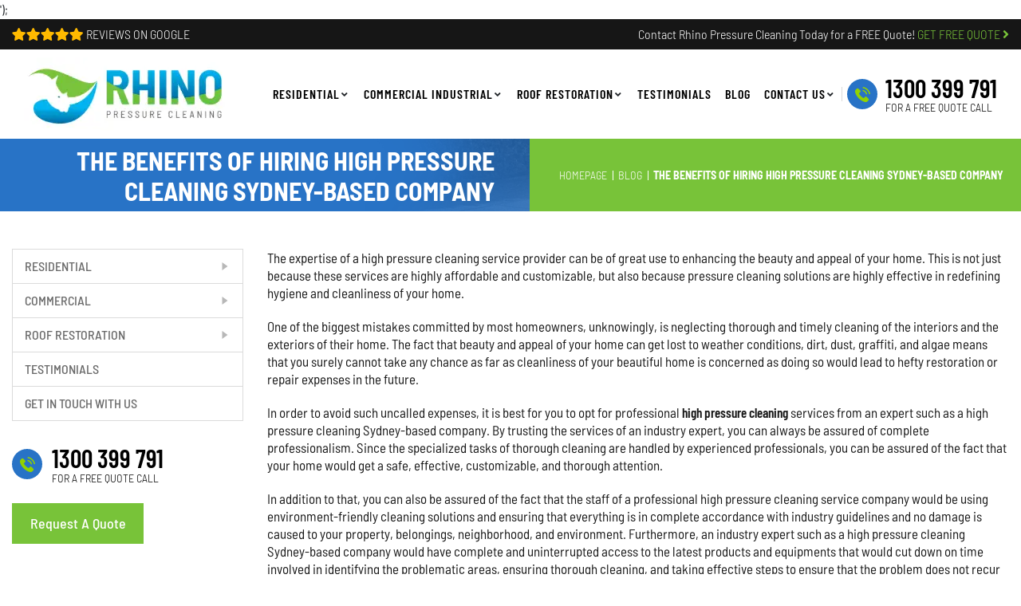

--- FILE ---
content_type: text/html; charset=UTF-8
request_url: https://rhinopressurecleaning.com.au/the-benefits-of-hiring-high-pressure-cleaning-sydney-based-company/
body_size: 18640
content:
<!doctype html>
<!--[if lt IE 7]>      <html class="no-js lt-ie9 lt-ie8 lt-ie7" lang=""> <![endif]-->
<!--[if IE 7]>         <html class="no-js lt-ie9 lt-ie8" lang=""> <![endif]-->
<!--[if IE 8]>         <html class="no-js lt-ie9" lang=""> <![endif]-->
<!--[if gt IE 8]><!--> <html class="no-js" lang="en"> <!--<![endif]-->
<head>
	<meta charset="utf-8">
 	<meta http-equiv="X-UA-Compatible" content="IE=edge">
  	<meta name="viewport" content="width=device-width, user-scalable=no, initial-scale=1, maximum-scale=1">
  	
	<!-- ACF DATA -->
  	<meta name='robots' content='index, follow, max-image-preview:large, max-snippet:-1, max-video-preview:-1' />
	<style>img:is([sizes="auto" i], [sizes^="auto," i]) { contain-intrinsic-size: 3000px 1500px }</style>
	
	<!-- This site is optimized with the Yoast SEO plugin v25.7 - https://yoast.com/wordpress/plugins/seo/ -->
	<title>Rhino Pressure Cleaning | The Benefits Of Hiring High Pressure Cleaning Sydney-Based Company</title>
	<meta name="description" content="We Specialize in Pressure Cleaning The expertise of a high pressure cleaning service provider can be of great use to enhancing the beauty and appeal of your home. This is not just because" />
	<link rel="canonical" href="https://rhinopressurecleaning.com.au/the-benefits-of-hiring-high-pressure-cleaning-sydney-based-company/" />
	<meta property="og:locale" content="en_US" />
	<meta property="og:type" content="article" />
	<meta property="og:title" content="Rhino Pressure Cleaning | The Benefits Of Hiring High Pressure Cleaning Sydney-Based Company" />
	<meta property="og:description" content="We Specialize in Pressure Cleaning The expertise of a high pressure cleaning service provider can be of great use to enhancing the beauty and appeal of your home. This is not just because" />
	<meta property="og:url" content="https://rhinopressurecleaning.com.au/the-benefits-of-hiring-high-pressure-cleaning-sydney-based-company/" />
	<meta property="og:site_name" content="Rhino Pressure Cleaning" />
	<meta property="article:publisher" content="https://www.facebook.com/rhinopressure/" />
	<meta property="article:published_time" content="2013-02-25T23:50:19+00:00" />
	<meta property="article:modified_time" content="2025-07-31T23:07:41+00:00" />
	<meta property="og:image" content="https://rhinopressurecleaning.com.au/wp-content/uploads/2018/12/Rhino-Pressure-Cleaning-Logo.png" />
	<meta property="og:image:width" content="919" />
	<meta property="og:image:height" content="326" />
	<meta property="og:image:type" content="image/png" />
	<meta name="author" content="Rhino Pressure Cleaning" />
	<meta name="twitter:card" content="summary_large_image" />
	<meta name="twitter:label1" content="Written by" />
	<meta name="twitter:data1" content="Rhino Pressure Cleaning" />
	<meta name="twitter:label2" content="Est. reading time" />
	<meta name="twitter:data2" content="3 minutes" />
	<script type="application/ld+json" class="yoast-schema-graph">{"@context":"https://schema.org","@graph":[{"@type":"Article","@id":"https://rhinopressurecleaning.com.au/the-benefits-of-hiring-high-pressure-cleaning-sydney-based-company/#article","isPartOf":{"@id":"https://rhinopressurecleaning.com.au/the-benefits-of-hiring-high-pressure-cleaning-sydney-based-company/"},"author":{"name":"Rhino Pressure Cleaning","@id":"https://rhinopressurecleaning.com.au/#/schema/person/eacc300feec6f744050cd1ddaa480934"},"headline":"The Benefits Of Hiring High Pressure Cleaning Sydney-Based Company","datePublished":"2013-02-25T23:50:19+00:00","dateModified":"2025-07-31T23:07:41+00:00","mainEntityOfPage":{"@id":"https://rhinopressurecleaning.com.au/the-benefits-of-hiring-high-pressure-cleaning-sydney-based-company/"},"wordCount":470,"publisher":{"@id":"https://rhinopressurecleaning.com.au/#organization"},"articleSection":["Blog"],"inLanguage":"en-AU"},{"@type":"WebPage","@id":"https://rhinopressurecleaning.com.au/the-benefits-of-hiring-high-pressure-cleaning-sydney-based-company/","url":"https://rhinopressurecleaning.com.au/the-benefits-of-hiring-high-pressure-cleaning-sydney-based-company/","name":"Rhino Pressure Cleaning | The Benefits Of Hiring High Pressure Cleaning Sydney-Based Company","isPartOf":{"@id":"https://rhinopressurecleaning.com.au/#website"},"datePublished":"2013-02-25T23:50:19+00:00","dateModified":"2025-07-31T23:07:41+00:00","description":"We Specialize in Pressure Cleaning The expertise of a high pressure cleaning service provider can be of great use to enhancing the beauty and appeal of your home. This is not just because","breadcrumb":{"@id":"https://rhinopressurecleaning.com.au/the-benefits-of-hiring-high-pressure-cleaning-sydney-based-company/#breadcrumb"},"inLanguage":"en-AU","potentialAction":[{"@type":"ReadAction","target":["https://rhinopressurecleaning.com.au/the-benefits-of-hiring-high-pressure-cleaning-sydney-based-company/"]}]},{"@type":"BreadcrumbList","@id":"https://rhinopressurecleaning.com.au/the-benefits-of-hiring-high-pressure-cleaning-sydney-based-company/#breadcrumb","itemListElement":[{"@type":"ListItem","position":1,"name":"Homepage","item":"https://rhinopressurecleaning.com.au/"},{"@type":"ListItem","position":2,"name":"Blog","item":"https://rhinopressurecleaning.com.au/blog/"},{"@type":"ListItem","position":3,"name":"The Benefits Of Hiring High Pressure Cleaning Sydney-Based Company"}]},{"@type":"WebSite","@id":"https://rhinopressurecleaning.com.au/#website","url":"https://rhinopressurecleaning.com.au/","name":"Rhino Pressure Cleaning","description":"We Specialize in Pressure Cleaning","publisher":{"@id":"https://rhinopressurecleaning.com.au/#organization"},"alternateName":"Rhino Pressure Cleaning Pty Ltd","potentialAction":[{"@type":"SearchAction","target":{"@type":"EntryPoint","urlTemplate":"https://rhinopressurecleaning.com.au/?s={search_term_string}"},"query-input":{"@type":"PropertyValueSpecification","valueRequired":true,"valueName":"search_term_string"}}],"inLanguage":"en-AU"},{"@type":"Organization","@id":"https://rhinopressurecleaning.com.au/#organization","name":"Rhino Pressure Cleaning","alternateName":"Rhino Pressure Cleaning Pty Ltd","url":"https://rhinopressurecleaning.com.au/","logo":{"@type":"ImageObject","inLanguage":"en-AU","@id":"https://rhinopressurecleaning.com.au/#/schema/logo/image/","url":"https://rhinopressurecleaning.com.au/wp-content/uploads/2024/09/Rhino-Pressure-Cleaning-Logo.webp","contentUrl":"https://rhinopressurecleaning.com.au/wp-content/uploads/2024/09/Rhino-Pressure-Cleaning-Logo.webp","width":260,"height":92,"caption":"Rhino Pressure Cleaning"},"image":{"@id":"https://rhinopressurecleaning.com.au/#/schema/logo/image/"},"sameAs":["https://www.facebook.com/rhinopressure/"]},{"@type":"Person","@id":"https://rhinopressurecleaning.com.au/#/schema/person/eacc300feec6f744050cd1ddaa480934","name":"Rhino Pressure Cleaning","image":{"@type":"ImageObject","inLanguage":"en-AU","@id":"https://rhinopressurecleaning.com.au/#/schema/person/image/","url":"https://secure.gravatar.com/avatar/74330c34396b2b2395c517714c14edf746263336a78268a634becdc7a8338d3f?s=96&d=mm&r=g","contentUrl":"https://secure.gravatar.com/avatar/74330c34396b2b2395c517714c14edf746263336a78268a634becdc7a8338d3f?s=96&d=mm&r=g","caption":"Rhino Pressure Cleaning"},"url":"https://rhinopressurecleaning.com.au/author/rhino-pressure-cleaning/"}]}</script>
	<!-- / Yoast SEO plugin. -->


<link rel='dns-prefetch' href='//maps.googleapis.com' />
<link rel='dns-prefetch' href='//www.googletagmanager.com' />
<link rel='stylesheet' id='grw_css-css' href='https://rhinopressurecleaning.com.au/wp-content/plugins/google-reviews-business/static/css/google-review.css?ver=3415931edf3ecfb44251b17899cca275' type='text/css' media='all' />
<link rel='stylesheet' id='wp-block-library-css' href='https://rhinopressurecleaning.com.au/wp-includes/css/dist/block-library/style.min.css?ver=3415931edf3ecfb44251b17899cca275' type='text/css' media='all' />
<style id='classic-theme-styles-inline-css' type='text/css'>
/*! This file is auto-generated */
.wp-block-button__link{color:#fff;background-color:#32373c;border-radius:9999px;box-shadow:none;text-decoration:none;padding:calc(.667em + 2px) calc(1.333em + 2px);font-size:1.125em}.wp-block-file__button{background:#32373c;color:#fff;text-decoration:none}
</style>
<style id='global-styles-inline-css' type='text/css'>
:root{--wp--preset--aspect-ratio--square: 1;--wp--preset--aspect-ratio--4-3: 4/3;--wp--preset--aspect-ratio--3-4: 3/4;--wp--preset--aspect-ratio--3-2: 3/2;--wp--preset--aspect-ratio--2-3: 2/3;--wp--preset--aspect-ratio--16-9: 16/9;--wp--preset--aspect-ratio--9-16: 9/16;--wp--preset--color--black: #000000;--wp--preset--color--cyan-bluish-gray: #abb8c3;--wp--preset--color--white: #ffffff;--wp--preset--color--pale-pink: #f78da7;--wp--preset--color--vivid-red: #cf2e2e;--wp--preset--color--luminous-vivid-orange: #ff6900;--wp--preset--color--luminous-vivid-amber: #fcb900;--wp--preset--color--light-green-cyan: #7bdcb5;--wp--preset--color--vivid-green-cyan: #00d084;--wp--preset--color--pale-cyan-blue: #8ed1fc;--wp--preset--color--vivid-cyan-blue: #0693e3;--wp--preset--color--vivid-purple: #9b51e0;--wp--preset--gradient--vivid-cyan-blue-to-vivid-purple: linear-gradient(135deg,rgba(6,147,227,1) 0%,rgb(155,81,224) 100%);--wp--preset--gradient--light-green-cyan-to-vivid-green-cyan: linear-gradient(135deg,rgb(122,220,180) 0%,rgb(0,208,130) 100%);--wp--preset--gradient--luminous-vivid-amber-to-luminous-vivid-orange: linear-gradient(135deg,rgba(252,185,0,1) 0%,rgba(255,105,0,1) 100%);--wp--preset--gradient--luminous-vivid-orange-to-vivid-red: linear-gradient(135deg,rgba(255,105,0,1) 0%,rgb(207,46,46) 100%);--wp--preset--gradient--very-light-gray-to-cyan-bluish-gray: linear-gradient(135deg,rgb(238,238,238) 0%,rgb(169,184,195) 100%);--wp--preset--gradient--cool-to-warm-spectrum: linear-gradient(135deg,rgb(74,234,220) 0%,rgb(151,120,209) 20%,rgb(207,42,186) 40%,rgb(238,44,130) 60%,rgb(251,105,98) 80%,rgb(254,248,76) 100%);--wp--preset--gradient--blush-light-purple: linear-gradient(135deg,rgb(255,206,236) 0%,rgb(152,150,240) 100%);--wp--preset--gradient--blush-bordeaux: linear-gradient(135deg,rgb(254,205,165) 0%,rgb(254,45,45) 50%,rgb(107,0,62) 100%);--wp--preset--gradient--luminous-dusk: linear-gradient(135deg,rgb(255,203,112) 0%,rgb(199,81,192) 50%,rgb(65,88,208) 100%);--wp--preset--gradient--pale-ocean: linear-gradient(135deg,rgb(255,245,203) 0%,rgb(182,227,212) 50%,rgb(51,167,181) 100%);--wp--preset--gradient--electric-grass: linear-gradient(135deg,rgb(202,248,128) 0%,rgb(113,206,126) 100%);--wp--preset--gradient--midnight: linear-gradient(135deg,rgb(2,3,129) 0%,rgb(40,116,252) 100%);--wp--preset--font-size--small: 13px;--wp--preset--font-size--medium: 20px;--wp--preset--font-size--large: 36px;--wp--preset--font-size--x-large: 42px;--wp--preset--spacing--20: 0.44rem;--wp--preset--spacing--30: 0.67rem;--wp--preset--spacing--40: 1rem;--wp--preset--spacing--50: 1.5rem;--wp--preset--spacing--60: 2.25rem;--wp--preset--spacing--70: 3.38rem;--wp--preset--spacing--80: 5.06rem;--wp--preset--shadow--natural: 6px 6px 9px rgba(0, 0, 0, 0.2);--wp--preset--shadow--deep: 12px 12px 50px rgba(0, 0, 0, 0.4);--wp--preset--shadow--sharp: 6px 6px 0px rgba(0, 0, 0, 0.2);--wp--preset--shadow--outlined: 6px 6px 0px -3px rgba(255, 255, 255, 1), 6px 6px rgba(0, 0, 0, 1);--wp--preset--shadow--crisp: 6px 6px 0px rgba(0, 0, 0, 1);}:where(.is-layout-flex){gap: 0.5em;}:where(.is-layout-grid){gap: 0.5em;}body .is-layout-flex{display: flex;}.is-layout-flex{flex-wrap: wrap;align-items: center;}.is-layout-flex > :is(*, div){margin: 0;}body .is-layout-grid{display: grid;}.is-layout-grid > :is(*, div){margin: 0;}:where(.wp-block-columns.is-layout-flex){gap: 2em;}:where(.wp-block-columns.is-layout-grid){gap: 2em;}:where(.wp-block-post-template.is-layout-flex){gap: 1.25em;}:where(.wp-block-post-template.is-layout-grid){gap: 1.25em;}.has-black-color{color: var(--wp--preset--color--black) !important;}.has-cyan-bluish-gray-color{color: var(--wp--preset--color--cyan-bluish-gray) !important;}.has-white-color{color: var(--wp--preset--color--white) !important;}.has-pale-pink-color{color: var(--wp--preset--color--pale-pink) !important;}.has-vivid-red-color{color: var(--wp--preset--color--vivid-red) !important;}.has-luminous-vivid-orange-color{color: var(--wp--preset--color--luminous-vivid-orange) !important;}.has-luminous-vivid-amber-color{color: var(--wp--preset--color--luminous-vivid-amber) !important;}.has-light-green-cyan-color{color: var(--wp--preset--color--light-green-cyan) !important;}.has-vivid-green-cyan-color{color: var(--wp--preset--color--vivid-green-cyan) !important;}.has-pale-cyan-blue-color{color: var(--wp--preset--color--pale-cyan-blue) !important;}.has-vivid-cyan-blue-color{color: var(--wp--preset--color--vivid-cyan-blue) !important;}.has-vivid-purple-color{color: var(--wp--preset--color--vivid-purple) !important;}.has-black-background-color{background-color: var(--wp--preset--color--black) !important;}.has-cyan-bluish-gray-background-color{background-color: var(--wp--preset--color--cyan-bluish-gray) !important;}.has-white-background-color{background-color: var(--wp--preset--color--white) !important;}.has-pale-pink-background-color{background-color: var(--wp--preset--color--pale-pink) !important;}.has-vivid-red-background-color{background-color: var(--wp--preset--color--vivid-red) !important;}.has-luminous-vivid-orange-background-color{background-color: var(--wp--preset--color--luminous-vivid-orange) !important;}.has-luminous-vivid-amber-background-color{background-color: var(--wp--preset--color--luminous-vivid-amber) !important;}.has-light-green-cyan-background-color{background-color: var(--wp--preset--color--light-green-cyan) !important;}.has-vivid-green-cyan-background-color{background-color: var(--wp--preset--color--vivid-green-cyan) !important;}.has-pale-cyan-blue-background-color{background-color: var(--wp--preset--color--pale-cyan-blue) !important;}.has-vivid-cyan-blue-background-color{background-color: var(--wp--preset--color--vivid-cyan-blue) !important;}.has-vivid-purple-background-color{background-color: var(--wp--preset--color--vivid-purple) !important;}.has-black-border-color{border-color: var(--wp--preset--color--black) !important;}.has-cyan-bluish-gray-border-color{border-color: var(--wp--preset--color--cyan-bluish-gray) !important;}.has-white-border-color{border-color: var(--wp--preset--color--white) !important;}.has-pale-pink-border-color{border-color: var(--wp--preset--color--pale-pink) !important;}.has-vivid-red-border-color{border-color: var(--wp--preset--color--vivid-red) !important;}.has-luminous-vivid-orange-border-color{border-color: var(--wp--preset--color--luminous-vivid-orange) !important;}.has-luminous-vivid-amber-border-color{border-color: var(--wp--preset--color--luminous-vivid-amber) !important;}.has-light-green-cyan-border-color{border-color: var(--wp--preset--color--light-green-cyan) !important;}.has-vivid-green-cyan-border-color{border-color: var(--wp--preset--color--vivid-green-cyan) !important;}.has-pale-cyan-blue-border-color{border-color: var(--wp--preset--color--pale-cyan-blue) !important;}.has-vivid-cyan-blue-border-color{border-color: var(--wp--preset--color--vivid-cyan-blue) !important;}.has-vivid-purple-border-color{border-color: var(--wp--preset--color--vivid-purple) !important;}.has-vivid-cyan-blue-to-vivid-purple-gradient-background{background: var(--wp--preset--gradient--vivid-cyan-blue-to-vivid-purple) !important;}.has-light-green-cyan-to-vivid-green-cyan-gradient-background{background: var(--wp--preset--gradient--light-green-cyan-to-vivid-green-cyan) !important;}.has-luminous-vivid-amber-to-luminous-vivid-orange-gradient-background{background: var(--wp--preset--gradient--luminous-vivid-amber-to-luminous-vivid-orange) !important;}.has-luminous-vivid-orange-to-vivid-red-gradient-background{background: var(--wp--preset--gradient--luminous-vivid-orange-to-vivid-red) !important;}.has-very-light-gray-to-cyan-bluish-gray-gradient-background{background: var(--wp--preset--gradient--very-light-gray-to-cyan-bluish-gray) !important;}.has-cool-to-warm-spectrum-gradient-background{background: var(--wp--preset--gradient--cool-to-warm-spectrum) !important;}.has-blush-light-purple-gradient-background{background: var(--wp--preset--gradient--blush-light-purple) !important;}.has-blush-bordeaux-gradient-background{background: var(--wp--preset--gradient--blush-bordeaux) !important;}.has-luminous-dusk-gradient-background{background: var(--wp--preset--gradient--luminous-dusk) !important;}.has-pale-ocean-gradient-background{background: var(--wp--preset--gradient--pale-ocean) !important;}.has-electric-grass-gradient-background{background: var(--wp--preset--gradient--electric-grass) !important;}.has-midnight-gradient-background{background: var(--wp--preset--gradient--midnight) !important;}.has-small-font-size{font-size: var(--wp--preset--font-size--small) !important;}.has-medium-font-size{font-size: var(--wp--preset--font-size--medium) !important;}.has-large-font-size{font-size: var(--wp--preset--font-size--large) !important;}.has-x-large-font-size{font-size: var(--wp--preset--font-size--x-large) !important;}
:where(.wp-block-post-template.is-layout-flex){gap: 1.25em;}:where(.wp-block-post-template.is-layout-grid){gap: 1.25em;}
:where(.wp-block-columns.is-layout-flex){gap: 2em;}:where(.wp-block-columns.is-layout-grid){gap: 2em;}
:root :where(.wp-block-pullquote){font-size: 1.5em;line-height: 1.6;}
</style>
<link rel='stylesheet' id='twentytwenty-no-compass-style-css' href='https://rhinopressurecleaning.com.au/wp-content/themes/custom-theme/assets/css/1-frameworks/twentytwenty-no-compass.css?ver=3415931edf3ecfb44251b17899cca275' type='text/css' media='all' />
<link rel='stylesheet' id='twentytwenty-style-css' href='https://rhinopressurecleaning.com.au/wp-content/themes/custom-theme/assets/css/1-frameworks/twentytwenty.css?ver=3415931edf3ecfb44251b17899cca275' type='text/css' media='all' />
<link rel='stylesheet' id='main-style-css' href='https://rhinopressurecleaning.com.au/wp-content/themes/custom-theme/assets/css/main.css?ver=3415931edf3ecfb44251b17899cca275' type='text/css' media='all' />
<link rel='stylesheet' id='style-css' href='https://rhinopressurecleaning.com.au/wp-content/themes/custom-theme/style.css?ver=3415931edf3ecfb44251b17899cca275' type='text/css' media='all' />
<script type="text/javascript" src="https://rhinopressurecleaning.com.au/wp-content/plugins/google-reviews-business/static/js/wpac-time.js?ver=3415931edf3ecfb44251b17899cca275" id="wpac_time_js-js" data-rocket-defer defer></script>
<script type="text/javascript" src="https://rhinopressurecleaning.com.au/wp-content/themes/custom-theme/assets/js/vendor/jquery-3.2.1.slim.min.js?ver=3415931edf3ecfb44251b17899cca275" id="jquery-js" data-rocket-defer defer></script>
<script type="text/javascript" src="https://rhinopressurecleaning.com.au/wp-content/themes/custom-theme/assets/js/vendor/jquery.event.move.js?ver=1" id="event-move-js-js" data-rocket-defer defer></script>
<script type="text/javascript" src="https://rhinopressurecleaning.com.au/wp-content/themes/custom-theme/assets/js/vendor/jquery.twentytwenty.js?ver=1" id="twentytwenty-js-js" data-rocket-defer defer></script>

<!-- Google tag (gtag.js) snippet added by Site Kit -->
<!-- Google Analytics snippet added by Site Kit -->
<!-- Google Ads snippet added by Site Kit -->
<script type="text/javascript" src="https://www.googletagmanager.com/gtag/js?id=GT-NMCRTL3G" id="google_gtagjs-js" async></script>
<script type="text/javascript" id="google_gtagjs-js-after">
/* <![CDATA[ */
window.dataLayer = window.dataLayer || [];function gtag(){dataLayer.push(arguments);}
gtag("set","linker",{"domains":["rhinopressurecleaning.com.au"]});
gtag("js", new Date());
gtag("set", "developer_id.dZTNiMT", true);
gtag("config", "GT-NMCRTL3G");
gtag("config", "AW-17410293258");
 window._googlesitekit = window._googlesitekit || {}; window._googlesitekit.throttledEvents = []; window._googlesitekit.gtagEvent = (name, data) => { var key = JSON.stringify( { name, data } ); if ( !! window._googlesitekit.throttledEvents[ key ] ) { return; } window._googlesitekit.throttledEvents[ key ] = true; setTimeout( () => { delete window._googlesitekit.throttledEvents[ key ]; }, 5 ); gtag( "event", name, { ...data, event_source: "site-kit" } ); }; 
/* ]]> */
</script>
<link rel="https://api.w.org/" href="https://rhinopressurecleaning.com.au/wp-json/" /><link rel="alternate" title="JSON" type="application/json" href="https://rhinopressurecleaning.com.au/wp-json/wp/v2/posts/213" /><link rel="EditURI" type="application/rsd+xml" title="RSD" href="https://rhinopressurecleaning.com.au/xmlrpc.php?rsd" />

<link rel='shortlink' href='https://rhinopressurecleaning.com.au/?p=213' />
<link rel="alternate" title="oEmbed (JSON)" type="application/json+oembed" href="https://rhinopressurecleaning.com.au/wp-json/oembed/1.0/embed?url=https%3A%2F%2Frhinopressurecleaning.com.au%2Fthe-benefits-of-hiring-high-pressure-cleaning-sydney-based-company%2F" />
<link rel="alternate" title="oEmbed (XML)" type="text/xml+oembed" href="https://rhinopressurecleaning.com.au/wp-json/oembed/1.0/embed?url=https%3A%2F%2Frhinopressurecleaning.com.au%2Fthe-benefits-of-hiring-high-pressure-cleaning-sydney-based-company%2F&#038;format=xml" />
<meta name="generator" content="Site Kit by Google 1.170.0" /><script>document.createElement( "picture" );if(!window.HTMLPictureElement && document.addEventListener) {window.addEventListener("DOMContentLoaded", function() {var s = document.createElement("script");s.src = "https://rhinopressurecleaning.com.au/wp-content/plugins/webp-express/js/picturefill.min.js";document.body.appendChild(s);});}</script><link rel="icon" href="https://rhinopressurecleaning.com.au/wp-content/uploads/2018/12/favicon-rhino.png" sizes="32x32" />
<link rel="icon" href="https://rhinopressurecleaning.com.au/wp-content/uploads/2018/12/favicon-rhino.png" sizes="192x192" />
<link rel="apple-touch-icon" href="https://rhinopressurecleaning.com.au/wp-content/uploads/2018/12/favicon-rhino.png" />
<meta name="msapplication-TileImage" content="https://rhinopressurecleaning.com.au/wp-content/uploads/2018/12/favicon-rhino.png" />
<noscript><style id="rocket-lazyload-nojs-css">.rll-youtube-player, [data-lazy-src]{display:none !important;}</style></noscript>  	<!-- GOOGLE TAG MANAGER -->
			<script>(function(w,d,s,l,i){w[l]=w[l]||[];w[l].push({'gtm.start':
		new Date().getTime(),event:'gtm.js'});var f=d.getElementsByTagName(s)[0],
		j=d.createElement(s),dl=l!='dataLayer'?'&l='+l:'';j.async=true;j.src=
		'https://www.googletagmanager.com/gtm.js?id='+i+dl;f.parentNode.insertBefore(j,f);
		})(window,document,'script','dataLayer','<!-- Google tag (gtag.js) --> <script async src="https://www.googletagmanager.com/gtag/js?id=AW-17410293258"></script> <script>   window.dataLayer = window.dataLayer || [];   function gtag(){dataLayer.push(arguments);}   gtag('js', new Date());    gtag('config', 'AW-17410293258'); </script>');</script>
		<!-- GOOGLE TRACKING OPTION -->
		<!-- CUSTOM CSS -->
			<style> .image-content .inner-wrapper.image-wrapper {
   max-width: 350px;
   width: 100%;
}
#about-section .video-container .video-wrapper {
    padding-bottom: unset !important;
}

@media (min-width: 768px) {
    .image-content .inner-wrapper.image-wrapper {
        width: 33%;
    }
}
.image-content .inner-wrapper.image-wrapper .img-bg {
    padding-top: 74%;
}
.testi-section .inner-wrapper li .testimonial-wrapper {
    border-radius: 0;
}
</style>
	 	<!-- CUSTOM JS -->
 	 	<!-- GOOGLE ANALYTICS -->
 			<script type="text/javascript">
			var _gaq = _gaq || [];
			_gaq.push(['_setAccount', 'UA-76286237-1']);
			_gaq.push(['_trackPageview']);
			(function() {
				var ga = document.createElement('script'); ga.type = 'text/javascript'; ga.async = true;
				ga.src = ('https:' == document.location.protocol ? 'https://ssl' : 'http://www') + '.google-analytics.com/ga.js';
				var s  = document.getElementsByTagName('script')[0]; s.parentNode.insertBefore(ga, s);
			})();
		</script>
 		
	
<!-- Google tag (gtag.js) -->
<script async src="https://www.googletagmanager.com/gtag/js?id=G-80M2VSTJP3"></script>
<script>
  window.dataLayer = window.dataLayer || [];
  function gtag(){dataLayer.push(arguments);}
  gtag('js', new Date());

  gtag('config', 'G-80M2VSTJP3');
</script>
<script type="text/javascript">
    (function(c,l,a,r,i,t,y){
        c[a]=c[a]||function(){(c[a].q=c[a].q||[]).push(arguments)};
        t=l.createElement(r);t.async=1;t.src="https://www.clarity.ms/tag/"+i;
        y=l.getElementsByTagName(r)[0];y.parentNode.insertBefore(t,y);
    })(window, document, "clarity", "script", "juui3eyw4e");
</script>
	
<meta name="google-site-verification" content="GX86EB5QqahrTKVY2e5cYwCx-aT_5068reLBgXxG3LI" />

<meta name="generator" content="WP Rocket 3.19.1.2" data-wpr-features="wpr_defer_js wpr_lazyload_images wpr_image_dimensions wpr_preload_links wpr_desktop" /></head>
	
	
<body class="wp-singular post-template-default single single-post postid-213 single-format-standard wp-theme-custom-theme" >
	<noscript>
		<iframe src="https://www.googletagmanager.com/ns.html?id=<!-- Google tag (gtag.js) --> <script async src="https://www.googletagmanager.com/gtag/js?id=AW-17410293258"></script> <script>   window.dataLayer = window.dataLayer || [];   function gtag(){dataLayer.push(arguments);}   gtag('js', new Date());    gtag('config', 'AW-17410293258'); </script>" height="0" width="0" style="display:none;visibility:hidden"></iframe>
	</noscript>
	<!--[if lt IE 9]>
		<script src="//cdnjs.cloudflare.com/ajax/libs/html5shiv/3.7.3/html5shiv.min.js"></script>
	<![endif]-->
	<!--[if lt IE 8]>
		<p class="browserupgrade">You are using an <strong>outdated</strong> browser. Please <a href="http://browsehappy.com/">upgrade your browser</a> to improve your experience.</p>
	<![endif]-->
            <div data-rocket-location-hash="689beb82d1b5cd883eba4b1700b5c9d5" id="fixed-header"></div>
	<header data-rocket-location-hash="c68188da780f11c554c4d18cceaef351" id="header">
                    <div data-rocket-location-hash="deae8252c7432864024a58267c6c066d" id="top-header">
                <div data-rocket-location-hash="a07ea42f7826adb30ee53f29399bc39c" class="container">
                    <div data-rocket-location-hash="78e2965a8b7b8b4dedb09d5cc8b6c41a" class="row">
                        <div data-rocket-location-hash="40ef3cf81772005c4bca5909d845717f" class="col-12 col-lg-5 col-xl-6 left-text">
							<i class="fas fa-star"></i><i class="fas fa-star"></i><i class="fas fa-star"></i><i class="fas fa-star"></i><i class="fas fa-star"></i> REVIEWS ON GOOGLE 
                        <!--    <i class="fas fa-star"></i><i class="fas fa-star"></i><i class="fas fa-star"></i><i class="fas fa-star"></i><i class="fas fa-star"></i> REVIEWS ON GOOGLE . -->
                        </div>
                        <div data-rocket-location-hash="44410001ca75e9671c99f3f016b9a857" class="col-12 col-lg-7 col-xl-6 right-text">
                            Contact Rhino Pressure Cleaning Today for a FREE Quote! <a href="https://go.servicem8.com/request_booking?uuid=5f0d0b77-59dd-4769-b0d4-49a4e898497b">GET FREE QUOTE  <i class="fas fa-angle-right"></i></a>                        </div>
                    </div>
                </div>
            </div>
                <div data-rocket-location-hash="c46cf861922879003cf167ee8956cbee" class="main-header" >
            <div data-rocket-location-hash="04b24f2a01e05ca636ff58e62299aa1e" class="container">
                <div data-rocket-location-hash="897c5bbb9cdd92249a087bf5f2d85887" class="">
                    <div data-rocket-location-hash="43f84ab3ddeba2b7d58b6e3f262a0f19" class="d-table">
                        <div data-rocket-location-hash="dc16b6118e1edf5e9efa20cb948ef808" class="site-logo item">
                            <a class="site-link" href="https://rhinopressurecleaning.com.au/">
                                <img width="260" height="92" class='img-logo' src="data:image/svg+xml,%3Csvg%20xmlns='http://www.w3.org/2000/svg'%20viewBox='0%200%20260%2092'%3E%3C/svg%3E" alt='Rhino Pressure Cleaning Logo' data-lazy-src="https://rhinopressurecleaning.com.au/wp-content/uploads/2024/09/Rhino-Pressure-Cleaning-Logo.webp"><noscript><img width="260" height="92" class='img-logo' src='https://rhinopressurecleaning.com.au/wp-content/uploads/2024/09/Rhino-Pressure-Cleaning-Logo.webp' alt='Rhino Pressure Cleaning Logo'></noscript>                            </a>
                        </div>
                        <div data-rocket-location-hash="b7198c356f6584b73d30d20ca94e083d" class="nav item">
                            <ul id="menu-primary-menu-navigation" class="header-menu"><li id="menu-item-471" class="menu-item menu-item-type-taxonomy menu-item-object-type menu-item-has-children menu-item-471 dropdown"><a href="https://rhinopressurecleaning.com.au/services/type/residential/" >RESIDENTIAL </a><span class="caret"></span>
<ul class="dropdown-menu multi-level depth_0"  role="menu" >
	<li id="menu-item-504" class="dropdown-item menu-item menu-item-type-post_type menu-item-object-services menu-item-504"><a href="https://rhinopressurecleaning.com.au/services/house-washing-sydney/">House Washing</a></li>
	<li id="menu-item-1070" class="dropdown-item menu-item menu-item-type-post_type menu-item-object-services menu-item-1070"><a href="https://rhinopressurecleaning.com.au/services/roof-cleaning/">Roof Cleaning</a></li>
	<li id="menu-item-509" class="dropdown-item menu-item menu-item-type-post_type menu-item-object-services menu-item-509"><a href="https://rhinopressurecleaning.com.au/services/steam-pressure-cleaning/">Steam Pressure Cleaning</a></li>
	<li id="menu-item-503" class="dropdown-item menu-item menu-item-type-post_type menu-item-object-services menu-item-503"><a href="https://rhinopressurecleaning.com.au/services/driveways-pressure-washing/">Driveways</a></li>
	<li id="menu-item-510" class="dropdown-item menu-item menu-item-type-post_type menu-item-object-services menu-item-510"><a href="https://rhinopressurecleaning.com.au/services/protective-sealer/">Protective Sealer</a></li>
	<li id="menu-item-501" class="dropdown-item menu-item menu-item-type-post_type menu-item-object-services menu-item-501"><a href="https://rhinopressurecleaning.com.au/services/strata-pressure-cleaning/">Strata Pressure Cleaning</a></li>
	<li id="menu-item-506" class="dropdown-item menu-item menu-item-type-post_type menu-item-object-services menu-item-506"><a href="https://rhinopressurecleaning.com.au/services/mould-and-algae-treatment/">Mould and algae treatment</a></li>
	<li id="menu-item-1024" class="dropdown-item menu-item menu-item-type-post_type menu-item-object-services menu-item-1024"><a href="https://rhinopressurecleaning.com.au/services/concrete-pressure-washing/">Concrete Pressure Washing</a></li>
</ul>
</li>
<li id="menu-item-472" class="menu-item menu-item-type-taxonomy menu-item-object-type menu-item-has-children menu-item-472 dropdown"><a href="https://rhinopressurecleaning.com.au/services/type/commercial-industrial/" >COMMERCIAL INDUSTRIAL </a><span class="caret"></span>
<ul class="dropdown-menu multi-level depth_0"  role="menu" >
	<li id="menu-item-890" class="dropdown-item menu-item menu-item-type-post_type menu-item-object-services menu-item-890"><a href="https://rhinopressurecleaning.com.au/services/steam-pressure-cleaning/">Steam Pressure Cleaning</a></li>
	<li id="menu-item-505" class="dropdown-item menu-item menu-item-type-post_type menu-item-object-services menu-item-505"><a href="https://rhinopressurecleaning.com.au/services/internal-floor-cleaning/">Internal floor cleaning</a></li>
	<li id="menu-item-500" class="dropdown-item menu-item menu-item-type-post_type menu-item-object-services menu-item-500"><a href="https://rhinopressurecleaning.com.au/services/commercial-pressure-cleaning/">Commercial Pressure Cleaning</a></li>
	<li id="menu-item-498" class="dropdown-item menu-item menu-item-type-post_type menu-item-object-services menu-item-498"><a href="https://rhinopressurecleaning.com.au/services/commercial-building-washing/">Commercial Building Washing</a></li>
	<li id="menu-item-891" class="dropdown-item menu-item menu-item-type-post_type menu-item-object-services menu-item-891"><a href="https://rhinopressurecleaning.com.au/services/protective-sealer/">Protective Sealer</a></li>
	<li id="menu-item-892" class="dropdown-item menu-item menu-item-type-post_type menu-item-object-services menu-item-892"><a href="https://rhinopressurecleaning.com.au/services/strata-pressure-cleaning/">Strata Pressure Cleaning</a></li>
	<li id="menu-item-499" class="dropdown-item menu-item menu-item-type-post_type menu-item-object-services menu-item-499"><a href="https://rhinopressurecleaning.com.au/services/council-pressure-cleaning/">Council Pressure Cleaning</a></li>
	<li id="menu-item-497" class="dropdown-item menu-item menu-item-type-post_type menu-item-object-services menu-item-497"><a href="https://rhinopressurecleaning.com.au/services/factory-floor-cleaning/">Factory Floor Cleaning</a></li>
</ul>
</li>
<li id="menu-item-592" class="menu-item menu-item-type-post_type menu-item-object-services menu-item-has-children menu-item-592 dropdown"><a href="https://rhinopressurecleaning.com.au/services/roof-restoration/" >Roof Restoration </a><span class="caret"></span>
<ul class="dropdown-menu multi-level depth_0"  role="menu" >
	<li id="menu-item-1526" class="dropdown-item menu-item menu-item-type-post_type menu-item-object-services menu-item-1526"><a href="https://rhinopressurecleaning.com.au/services/terracotta-roof-restoration/">Terracotta Roof Restoration</a></li>
	<li id="menu-item-1238" class="dropdown-item menu-item menu-item-type-post_type menu-item-object-services menu-item-1238"><a href="https://rhinopressurecleaning.com.au/services/roof-cleaning/">Roof Cleaning Sydney</a></li>
	<li id="menu-item-1541" class="dropdown-item menu-item menu-item-type-post_type menu-item-object-services menu-item-1541"><a href="https://rhinopressurecleaning.com.au/services/roof-repointing/">Roof Repointing Sydney</a></li>
	<li id="menu-item-1570" class="dropdown-item menu-item menu-item-type-post_type menu-item-object-services menu-item-1570"><a href="https://rhinopressurecleaning.com.au/services/roof-painting/">Roof Painting Sydney</a></li>
	<li id="menu-item-1613" class="dropdown-item menu-item menu-item-type-post_type menu-item-object-services menu-item-1613"><a href="https://rhinopressurecleaning.com.au/services/roof-leak-detection/">Roof Leak Detection</a></li>
</ul>
</li>
<li id="menu-item-1689" class="menu-item menu-item-type-post_type menu-item-object-page menu-item-1689"><a href="https://rhinopressurecleaning.com.au/reviews/">Testimonials</a></li>
<li id="menu-item-470" class="menu-item menu-item-type-post_type menu-item-object-page current_page_parent menu-item-470"><a href="https://rhinopressurecleaning.com.au/blog/">BLOG</a></li>
<li id="menu-item-469" class="menu-item menu-item-type-post_type menu-item-object-page menu-item-has-children menu-item-469 dropdown"><a href="https://rhinopressurecleaning.com.au/contact-us/" >CONTACT US </a><span class="caret"></span>
<ul class="dropdown-menu multi-level depth_0"  role="menu" >
	<li id="menu-item-896" class="dropdown-item menu-item menu-item-type-post_type menu-item-object-page menu-item-896"><a href="https://rhinopressurecleaning.com.au/about/">ABOUT US</a></li>
	<li id="menu-item-815" class="dropdown-item menu-item menu-item-type-post_type_archive menu-item-object-areas menu-item-815"><a href="https://rhinopressurecleaning.com.au/areas/">Service Areas</a></li>
</ul>
</li>
</ul>        <div data-rocket-location-hash="473058d6ce6b61fa6673c05031254cde" class="phone-cta">
            <div data-rocket-location-hash="ba2c15b25666bcb61efab1f520b159a3" class="cs-table">
                <div data-rocket-location-hash="a7b190ff7324a3e3df2e2a97481798a7" class="item icon">
                    <div data-rocket-location-hash="7bb095021366af22b2bdfa87fb75e33e" class="icon-wrapper"></div>
                </div>
                <div data-rocket-location-hash="69c90d3c1efccebb695bab0987b6771a" class="item cta">
                    <a href="tel:1300399791" class="phone-number tracknumber">1300 399 791</a>
                    <span class="cta-text">FOR A FREE QUOTE CALL</span>
                </div>
            </div>
        </div>
                        </div>
                        <div data-rocket-location-hash="d9d92f111e72c8747265e7b87d924e35" class="item mobile-menu">
                            <div data-rocket-location-hash="bee71e95aca2d253fd77e6938370159b" class="mob-menu-btn">
                                <span></span>
                                <span></span>
                                <span></span>
                            </div>
                        </div>
                    </div>
                </div>
            </div>
        </div>
    </header>
     <div data-rocket-location-hash="2c36017cb04a5bca21921df3009a95b7" id="text-4" class="widget widget_text">			<div data-rocket-location-hash="dbdfb2154d90cb4a499f626e7b9c664a" class="textwidget"></div>
		</div><!--     <div data-rocket-location-hash="6ca7a9e2ad44417e6f185a6bd76a66d3" class="google-reviews-holder">
        <div data-rocket-location-hash="f13d2d4f83e4947650bbbf5dc217a8f0" class="click-here"></div>
       
    </div> -->
    
        <main data-rocket-location-hash="4ddc399cbe06a6bbbdc6d6b8f265e28f" id="main">
<div data-rocket-location-hash="06885c6e4f28fa5d344a751abb880c37" id="breadcrumbs-container">
    <div data-rocket-location-hash="deb9cbee272a7f60013116c13c06f746" class="container">
       <div data-rocket-location-hash="adac21adada19a2fedcf16dbbdecc06b" class="d-flex-wrapper">
           <div data-rocket-location-hash="fe7c3ddad337c771776c80810175fd18" class="item page-name">
               <h1>The Benefits Of Hiring High Pressure Cleaning Sydney-Based Company</h1>
           </div>
           <div data-rocket-location-hash="07a8f505f9d889dd8d2c1497f385a798" class="item page-links">
                
                        <div data-rocket-location-hash="236379ff6f750abe34b85047452adb74" id="breadcrumbs"><span><span><a href="https://rhinopressurecleaning.com.au/">Homepage</a></span> &gt; <span><a href="https://rhinopressurecleaning.com.au/blog/">Blog</a></span> &gt; <span class="breadcrumb_last" aria-current="page">The Benefits Of Hiring High Pressure Cleaning Sydney-Based Company</span></span></div>           </div>
       </div>
    </div>
</div>
<section data-rocket-location-hash="71c2649732a06b39a01284e1c79a1119" id="main-content" class="single-blog">
    <div data-rocket-location-hash="ee59b772ff405b4d5fad62757256e259" class="container">
        <div data-rocket-location-hash="58c31ca7c4461f4cad9bf362b4931150" class="row">
            <div data-rocket-location-hash="2a031d06463e3740fc56bea1517bc7f0" class="col-12 col-lg-4 col-xl-3 sidebar-container">
                <aside id="sidebar" class="sidebar-area">
                    <div data-rocket-location-hash="3c49e0e50f87af6e0996a21e9fa14bab" id="nav_menu-5" class="widget widget_nav_menu"><div data-rocket-location-hash="1a11d4d93b175f2bc9d5fb3be0dd6bd7" class="menu-sidebar-menu-container"><ul id="menu-sidebar-menu" class="menu"><li id="menu-item-614" class="menu-item menu-item-type-taxonomy menu-item-object-type menu-item-has-children menu-item-614"><a href="https://rhinopressurecleaning.com.au/services/type/residential/">Residential</a>
<ul class="sub-menu">
	<li id="menu-item-620" class="menu-item menu-item-type-post_type menu-item-object-services menu-item-620"><a href="https://rhinopressurecleaning.com.au/services/house-washing-sydney/">House Washing</a></li>
	<li id="menu-item-619" class="menu-item menu-item-type-post_type menu-item-object-services menu-item-619"><a href="https://rhinopressurecleaning.com.au/services/driveways-pressure-washing/">Driveway Pressure Washing</a></li>
	<li id="menu-item-1088" class="menu-item menu-item-type-post_type menu-item-object-services menu-item-1088"><a href="https://rhinopressurecleaning.com.au/services/concrete-pressure-washing/">Concrete Pressure Washing</a></li>
	<li id="menu-item-1089" class="menu-item menu-item-type-post_type menu-item-object-services menu-item-1089"><a href="https://rhinopressurecleaning.com.au/services/steam-pressure-cleaning/">Steam Pressure Cleaning</a></li>
</ul>
</li>
<li id="menu-item-384" class="menu-item menu-item-type-custom menu-item-object-custom menu-item-has-children menu-item-384"><a href="https://rhinopressurecleaning.com.au/services/type/commercial-industrial/">Commercial</a>
<ul class="sub-menu">
	<li id="menu-item-1091" class="menu-item menu-item-type-post_type menu-item-object-services menu-item-1091"><a href="https://rhinopressurecleaning.com.au/services/commercial-building-washing/">Commercial Building Washing</a></li>
	<li id="menu-item-1092" class="menu-item menu-item-type-post_type menu-item-object-services menu-item-1092"><a href="https://rhinopressurecleaning.com.au/services/internal-floor-cleaning/">Internal floor cleaning</a></li>
	<li id="menu-item-1093" class="menu-item menu-item-type-post_type menu-item-object-services menu-item-1093"><a href="https://rhinopressurecleaning.com.au/services/council-pressure-cleaning/">Council Pressure Cleaning</a></li>
	<li id="menu-item-1094" class="menu-item menu-item-type-post_type menu-item-object-services menu-item-1094"><a href="https://rhinopressurecleaning.com.au/services/factory-floor-cleaning/">Factory Floor Cleaning</a></li>
</ul>
</li>
<li id="menu-item-3529" class="menu-item menu-item-type-custom menu-item-object-custom menu-item-has-children menu-item-3529"><a href="#">Roof Restoration</a>
<ul class="sub-menu">
	<li id="menu-item-1090" class="menu-item menu-item-type-post_type menu-item-object-services menu-item-1090"><a href="https://rhinopressurecleaning.com.au/services/roof-restoration/">Roof Restoration</a></li>
	<li id="menu-item-1525" class="menu-item menu-item-type-post_type menu-item-object-services menu-item-1525"><a href="https://rhinopressurecleaning.com.au/services/terracotta-roof-restoration/">Terracotta Roof Restoration</a></li>
	<li id="menu-item-1612" class="menu-item menu-item-type-post_type menu-item-object-services menu-item-1612"><a href="https://rhinopressurecleaning.com.au/services/roof-leak-detection/">Roof Leak Detection</a></li>
	<li id="menu-item-1571" class="menu-item menu-item-type-post_type menu-item-object-services menu-item-1571"><a href="https://rhinopressurecleaning.com.au/services/roof-painting/">Roof Painting</a></li>
	<li id="menu-item-1540" class="menu-item menu-item-type-post_type menu-item-object-services menu-item-1540"><a href="https://rhinopressurecleaning.com.au/services/roof-repointing/">Roof Repointing Sydney</a></li>
	<li id="menu-item-1237" class="menu-item menu-item-type-post_type menu-item-object-services menu-item-1237"><a href="https://rhinopressurecleaning.com.au/services/roof-cleaning/">Roof Cleaning Sydney</a></li>
</ul>
</li>
<li id="menu-item-386" class="menu-item menu-item-type-custom menu-item-object-custom menu-item-386"><a href="https://rhinopressurecleaning.com.au/reviews">Testimonials</a></li>
<li id="menu-item-397" class="menu-item menu-item-type-post_type menu-item-object-page menu-item-397"><a href="https://rhinopressurecleaning.com.au/contact-us/">Get In Touch With Us</a></li>
</ul></div></div><div data-rocket-location-hash="c1f9c94bcf60e54ffdf862c6fd302d39" id="text-3" class="widget widget_text">			<div data-rocket-location-hash="b2f9730710844e6d7fbaccefa75a096c" class="textwidget"><p>        <div data-rocket-location-hash="f9778b11aa4b7e03b7420bc56d216261" class="phone-cta">
            <div data-rocket-location-hash="fafac3c2f186ce37aa3dc0dd7843117d" class="cs-table">
                <div data-rocket-location-hash="21fb6999358c280fd5712a5d2367b491" class="item icon">
                    <div data-rocket-location-hash="f5f4207bad117303749653340a081464" class="icon-wrapper"></div>
                </div>
                <div data-rocket-location-hash="2e2cb44f866575dd43c1c0a21ee2f0a5" class="item cta">
                    <a href="tel:1300399791" class="phone-number tracknumber">1300 399 791</a>
                    <span class="cta-text">FOR A FREE QUOTE CALL</span>
                </div>
            </div>
        </div>
<br />
&nbsp;<br />
<a class='btn btn-secondary' href='https://go.servicem8.com/request_booking?uuid=5f0d0b77-59dd-4769-b0d4-49a4e898497b'>Request A Quote</a></p>
</div>
		</div>                </aside>
            </div>
            <div data-rocket-location-hash="b79293ea0e67e48ae3aa16aab16c2e0c" class="col-12 col-lg-8 col-xl-9 main-container">
                <div data-rocket-location-hash="c1682963a7509a43c966217053e2201b" class="content-area">
                    <p>The expertise of a high pressure cleaning service provider can be of great use to enhancing the beauty and appeal of your home. This is not just because these services are highly affordable and customizable, but also because pressure cleaning solutions are highly effective in redefining hygiene and cleanliness of your home.</p>
<p>One of the biggest mistakes committed by most homeowners, unknowingly, is neglecting thorough and timely cleaning of the interiors and the exteriors of their home. The fact that beauty and appeal of your home can get lost to weather conditions, dirt, dust, graffiti, and algae means that you surely cannot take any chance as far as cleanliness of your beautiful home is concerned as doing so would lead to hefty restoration or repair expenses in the future.</p>
<p>In order to avoid such uncalled expenses, it is best for you to opt for professional <strong><a href="http://www.rhinopressurecleaning.com.au/High-Pressure-Cleaning/high-pressure-clean-sydney.html">high pressure cleaning</a></strong> services from an expert such as a high pressure cleaning Sydney-based company. By trusting the services of an industry expert, you can always be assured of complete professionalism. Since the specialized tasks of thorough cleaning are handled by experienced professionals, you can be assured of the fact that your home would get a safe, effective, customizable, and thorough attention.</p>
<p>In addition to that, you can also be assured of the fact that the staff of a professional high pressure cleaning service company would be using environment-friendly cleaning solutions and ensuring that everything is in complete accordance with industry guidelines and no damage is caused to your property, belongings, neighborhood, and environment. Furthermore, an industry expert such as a high pressure cleaning Sydney-based company would have complete and uninterrupted access to the latest products and equipments that would cut down on time involved in identifying the problematic areas, ensuring thorough cleaning, and taking effective steps to ensure that the problem does not recur in the near future.</p>
<p>The best part is that these high pressure cleaning services can be availed for almost everything related to your beautiful home. These services can be hired for cleaning mirrors, non-electric fire surrounds, taps, tiled floors and walls, painted surfaces, curtains, hearths, porcelain, vinyl seats, carpets, dashboards, high chairs, and window frames or removing chewing gum, stubborn stains, or graffiti from tables, driveways, patio, stadiums, entryways, and sidewalks and is equally effective to remove grease, fats, oils, and carpet odors and cleaning the carpets.</p>
<p>All you need is to make a quick search online for <strong><a href="http://www.rhinopressurecleaning.com.au/">pressure cleaning</a></strong> companies and compare their products and services. Moreover, you should always emphasize on reputation of the service provider, feedback (reviews, testimonials, etc.) of past and existing customers, and the level of customer service and satisfaction associated with it so that you always make the right choice in the first place itself.</p>
                </div>
            </div>
        </div>
    </div>
</section>
    <div data-rocket-location-hash="a942b41111dc5bbce3229cdd26c23d7f" id="side-nav">
        <span id="btn-close"><i class="far fa-window-close"></i></span>
        <img width="260" height="92" class='side-nav-logo' src="data:image/svg+xml,%3Csvg%20xmlns='http://www.w3.org/2000/svg'%20viewBox='0%200%20260%2092'%3E%3C/svg%3E" alt='Rhino Pressure Cleaning Logo' data-lazy-src="https://rhinopressurecleaning.com.au/wp-content/uploads/2024/09/Rhino-Pressure-Cleaning-Logo.webp"><noscript><img width="260" height="92" class='side-nav-logo' src='https://rhinopressurecleaning.com.au/wp-content/uploads/2024/09/Rhino-Pressure-Cleaning-Logo.webp' alt='Rhino Pressure Cleaning Logo'></noscript>        <div data-rocket-location-hash="76bb1f6516384c4ded3aa955d8f3dad5" class="menu-wrapper">
            <ul id="main-mob-menu" class="mobile-menu"><li class="menu-item menu-item-type-taxonomy menu-item-object-type menu-item-has-children menu-item-471 dropdown"><a href="https://rhinopressurecleaning.com.au/services/type/residential/" >RESIDENTIAL </a><span class="caret"></span>
<ul class="dropdown-menu multi-level depth_0"  role="menu" >
	<li class="dropdown-item menu-item menu-item-type-post_type menu-item-object-services menu-item-504"><a href="https://rhinopressurecleaning.com.au/services/house-washing-sydney/">House Washing</a></li>
	<li class="dropdown-item menu-item menu-item-type-post_type menu-item-object-services menu-item-1070"><a href="https://rhinopressurecleaning.com.au/services/roof-cleaning/">Roof Cleaning</a></li>
	<li class="dropdown-item menu-item menu-item-type-post_type menu-item-object-services menu-item-509"><a href="https://rhinopressurecleaning.com.au/services/steam-pressure-cleaning/">Steam Pressure Cleaning</a></li>
	<li class="dropdown-item menu-item menu-item-type-post_type menu-item-object-services menu-item-503"><a href="https://rhinopressurecleaning.com.au/services/driveways-pressure-washing/">Driveways</a></li>
	<li class="dropdown-item menu-item menu-item-type-post_type menu-item-object-services menu-item-510"><a href="https://rhinopressurecleaning.com.au/services/protective-sealer/">Protective Sealer</a></li>
	<li class="dropdown-item menu-item menu-item-type-post_type menu-item-object-services menu-item-501"><a href="https://rhinopressurecleaning.com.au/services/strata-pressure-cleaning/">Strata Pressure Cleaning</a></li>
	<li class="dropdown-item menu-item menu-item-type-post_type menu-item-object-services menu-item-506"><a href="https://rhinopressurecleaning.com.au/services/mould-and-algae-treatment/">Mould and algae treatment</a></li>
	<li class="dropdown-item menu-item menu-item-type-post_type menu-item-object-services menu-item-1024"><a href="https://rhinopressurecleaning.com.au/services/concrete-pressure-washing/">Concrete Pressure Washing</a></li>
</ul>
</li>
<li class="menu-item menu-item-type-taxonomy menu-item-object-type menu-item-has-children menu-item-472 dropdown"><a href="https://rhinopressurecleaning.com.au/services/type/commercial-industrial/" >COMMERCIAL INDUSTRIAL </a><span class="caret"></span>
<ul class="dropdown-menu multi-level depth_0"  role="menu" >
	<li class="dropdown-item menu-item menu-item-type-post_type menu-item-object-services menu-item-890"><a href="https://rhinopressurecleaning.com.au/services/steam-pressure-cleaning/">Steam Pressure Cleaning</a></li>
	<li class="dropdown-item menu-item menu-item-type-post_type menu-item-object-services menu-item-505"><a href="https://rhinopressurecleaning.com.au/services/internal-floor-cleaning/">Internal floor cleaning</a></li>
	<li class="dropdown-item menu-item menu-item-type-post_type menu-item-object-services menu-item-500"><a href="https://rhinopressurecleaning.com.au/services/commercial-pressure-cleaning/">Commercial Pressure Cleaning</a></li>
	<li class="dropdown-item menu-item menu-item-type-post_type menu-item-object-services menu-item-498"><a href="https://rhinopressurecleaning.com.au/services/commercial-building-washing/">Commercial Building Washing</a></li>
	<li class="dropdown-item menu-item menu-item-type-post_type menu-item-object-services menu-item-891"><a href="https://rhinopressurecleaning.com.au/services/protective-sealer/">Protective Sealer</a></li>
	<li class="dropdown-item menu-item menu-item-type-post_type menu-item-object-services menu-item-892"><a href="https://rhinopressurecleaning.com.au/services/strata-pressure-cleaning/">Strata Pressure Cleaning</a></li>
	<li class="dropdown-item menu-item menu-item-type-post_type menu-item-object-services menu-item-499"><a href="https://rhinopressurecleaning.com.au/services/council-pressure-cleaning/">Council Pressure Cleaning</a></li>
	<li class="dropdown-item menu-item menu-item-type-post_type menu-item-object-services menu-item-497"><a href="https://rhinopressurecleaning.com.au/services/factory-floor-cleaning/">Factory Floor Cleaning</a></li>
</ul>
</li>
<li class="menu-item menu-item-type-post_type menu-item-object-services menu-item-has-children menu-item-592 dropdown"><a href="https://rhinopressurecleaning.com.au/services/roof-restoration/" >Roof Restoration </a><span class="caret"></span>
<ul class="dropdown-menu multi-level depth_0"  role="menu" >
	<li class="dropdown-item menu-item menu-item-type-post_type menu-item-object-services menu-item-1526"><a href="https://rhinopressurecleaning.com.au/services/terracotta-roof-restoration/">Terracotta Roof Restoration</a></li>
	<li class="dropdown-item menu-item menu-item-type-post_type menu-item-object-services menu-item-1238"><a href="https://rhinopressurecleaning.com.au/services/roof-cleaning/">Roof Cleaning Sydney</a></li>
	<li class="dropdown-item menu-item menu-item-type-post_type menu-item-object-services menu-item-1541"><a href="https://rhinopressurecleaning.com.au/services/roof-repointing/">Roof Repointing Sydney</a></li>
	<li class="dropdown-item menu-item menu-item-type-post_type menu-item-object-services menu-item-1570"><a href="https://rhinopressurecleaning.com.au/services/roof-painting/">Roof Painting Sydney</a></li>
	<li class="dropdown-item menu-item menu-item-type-post_type menu-item-object-services menu-item-1613"><a href="https://rhinopressurecleaning.com.au/services/roof-leak-detection/">Roof Leak Detection</a></li>
</ul>
</li>
<li class="menu-item menu-item-type-post_type menu-item-object-page menu-item-1689"><a href="https://rhinopressurecleaning.com.au/reviews/">Testimonials</a></li>
<li class="menu-item menu-item-type-post_type menu-item-object-page current_page_parent menu-item-470"><a href="https://rhinopressurecleaning.com.au/blog/">BLOG</a></li>
<li class="menu-item menu-item-type-post_type menu-item-object-page menu-item-has-children menu-item-469 dropdown"><a href="https://rhinopressurecleaning.com.au/contact-us/" >CONTACT US </a><span class="caret"></span>
<ul class="dropdown-menu multi-level depth_0"  role="menu" >
	<li class="dropdown-item menu-item menu-item-type-post_type menu-item-object-page menu-item-896"><a href="https://rhinopressurecleaning.com.au/about/">ABOUT US</a></li>
	<li class="dropdown-item menu-item menu-item-type-post_type_archive menu-item-object-areas menu-item-815"><a href="https://rhinopressurecleaning.com.au/areas/">Service Areas</a></li>
</ul>
</li>
</ul>        </div>
    </div>
    </main>

<!-- Contact Section -->
    <input id="searchKey" type="text" value="" hidden>
    <footer data-rocket-location-hash="26a7d7412de4732482c989c3f1070e75" id="footer">
        <section data-rocket-location-hash="f41bc4c551fd616e78a02aaf5ff4019b" id="footer-main">
    		<div data-rocket-location-hash="02655395be51f2577544d94601420929" class="container">
                <div data-rocket-location-hash="69fc2657ed4fefc885ecd7005cc03381" class="inner-table">
                    <div data-rocket-location-hash="75dafbdf5764165554233252d75ee793" class="footer-item site-info">
                        <div data-rocket-location-hash="e43409a573f54bdab60245647a703536" class="site-info-wrapper">
                            <h2 class="site-name">
                                Rhino Pressure Cleaning                            </h2>
                                                            <address><i class="fas fa-map-marker-alt"></i>Gordon NSW 2072</address>
                                                    </div>
                                <div data-rocket-location-hash="2b2ce75540a8a9a02e667bff3d1caa86" class="phone-cta">
            <div data-rocket-location-hash="0dce1f73a5e8f37e6c7a04e97e2e47b9" class="cs-table">
                <div data-rocket-location-hash="f74e4d40fa80b915cbe3a309d51d1d17" class="item icon">
                    <div data-rocket-location-hash="9a4bc14d6ded37beca7c6b01fe8ba373" class="icon-wrapper"></div>
                </div>
                <div data-rocket-location-hash="1f7b50fe1acd99de022407795a017b4f" class="item cta">
                    <a href="tel:1300399791" class="phone-number tracknumber">1300 399 791</a>
                    <span class="cta-text">FOR A FREE QUOTE CALL</span>
                </div>
            </div>
        </div>
                    </div>
                    <div data-rocket-location-hash="461068e2450a30edfb9aa121e0000056" class="footer-item sitemap-menu-wrapper">
                        <div data-rocket-location-hash="4b12dd03bf7af795972140026b5e8cb2" class="widget_title">SITEMAP</div>
                        <ul id="sitemap-menu" class="menu"><li id="menu-item-365" class="menu-item menu-item-type-custom menu-item-object-custom menu-item-365"><a href="https://rhinopressurecleaning.com.au/services/type/residential/">Residential</a></li>
<li id="menu-item-366" class="menu-item menu-item-type-custom menu-item-object-custom menu-item-366"><a href="https://rhinopressurecleaning.com.au/services/type/commercial-industrial/">Commercial &#038; Strata</a></li>
<li id="menu-item-368" class="menu-item menu-item-type-custom menu-item-object-custom menu-item-368"><a href="https://rhinopressurecleaning.com.au/testimonials/">Testimonials</a></li>
<li id="menu-item-369" class="menu-item menu-item-type-custom menu-item-object-custom menu-item-369"><a href="https://rhinopressurecleaning.com.au/blog/">Blog</a></li>
<li id="menu-item-816" class="menu-item menu-item-type-post_type_archive menu-item-object-areas menu-item-816"><a href="https://rhinopressurecleaning.com.au/areas/">Service Areas</a></li>
<li id="menu-item-370" class="menu-item menu-item-type-custom menu-item-object-custom menu-item-370"><a href="https://rhinopressurecleaning.com.au/contact-us/">Contact Us</a></li>
</ul>                    </div>
                    <div data-rocket-location-hash="90a837376f7f9d9a27f0b9d3294e1f70" class="footer-item services-menu-wrapper">
                        <div data-rocket-location-hash="80b089ba6429c143e0748788889320b4" class="widget_title">SERVICES</div>
                        <ul id="services-menu" class="menu"><li id="menu-item-1032" class="menu-item menu-item-type-post_type menu-item-object-services menu-item-1032"><a href="https://rhinopressurecleaning.com.au/services/roof-cleaning/">Roof Cleaning Sydney</a></li>
<li id="menu-item-1028" class="menu-item menu-item-type-post_type menu-item-object-services menu-item-1028"><a href="https://rhinopressurecleaning.com.au/services/house-washing-sydney/">House Washing Sydney</a></li>
<li id="menu-item-371" class="menu-item menu-item-type-post_type menu-item-object-services menu-item-371"><a href="https://rhinopressurecleaning.com.au/services/concrete-pressure-washing/">Concrete Pressure Washing Sydney</a></li>
<li id="menu-item-374" class="menu-item menu-item-type-post_type menu-item-object-services menu-item-374"><a href="https://rhinopressurecleaning.com.au/services/steam-pressure-cleaning/">Steam Pressure Cleaning</a></li>
<li id="menu-item-375" class="menu-item menu-item-type-post_type menu-item-object-services menu-item-375"><a href="https://rhinopressurecleaning.com.au/services/internal-floor-cleaning/">Internal Floor Cleaning</a></li>
<li id="menu-item-1030" class="menu-item menu-item-type-post_type menu-item-object-services menu-item-1030"><a href="https://rhinopressurecleaning.com.au/services/driveways-pressure-washing/">Driveway Pressure Washing Sydney</a></li>
</ul>                    </div>
                    <div data-rocket-location-hash="b025fddb090f768104fe1ed6a7120696" class="footer-item social-medias">
                                                    <div data-rocket-location-hash="e435f59046ea5dbb2e59fcc32130eaf6" class="widget_title">SOCIAL MEDIA</div>
                            <ul class="social-media-wrapper">
                                                                    <li>
                                        <a href="https://www.facebook.com/rhinopressure/" target="_blank"><i class="fab fa-facebook-f"></i></a>
                                    </li>
                                                            </ul>
                                            </div>
                </div>
    		</div>
        </section>
        <section data-rocket-location-hash="d64e5af713f7656e876118d82964a222" id="footer-copyright">
            <div data-rocket-location-hash="0e4410a8c78355d1b05562376d27dc30" class="container">
                <div data-rocket-location-hash="55a68680c1b25f47e5f7d549ec04c6b5" class="row">
                    <div data-rocket-location-hash="ceaf7a58ef4f2c9f08543dac82ca855d" class="col-12 col-lg-6">
                        <div data-rocket-location-hash="6a83bb6ffedbf3143bb8923866f94fbb" class="copyright-wrapper">
                            <div data-rocket-location-hash="1d1fa66846d445f0dc49c57dec5e71eb" class='copyright'>© Copyright 2019 - Rhino Pressure Cleaning. ALL RIGHTS RESERVED.</div>
                        </div>
                    </div>
                    <div data-rocket-location-hash="f804471dc9debd079d305c2bab04cae2" class="col-12 col-lg-6">
                        <div data-rocket-location-hash="76e410d242357a2e07a6e9b4fc056016" class="ccm-link">
                            SOLUTION BY <a href="https://clickclickmedia.com.au" target="_blank">CLICK CLICK MEDIA</a>
                        </div>
                    </div>
                </div>
            </div>
        </section>
	</footer>

	<!-- LOADER -->
	
	<!-- DEFAULT MODAL -->

	<div data-rocket-location-hash="2cf82c40f6236ec13563eb34fbcb2562" class="modal fade" id="default_modal">
		<div data-rocket-location-hash="ab66f2bccda1844655f9f1881ee40f32" class="modal-dialog" role="document">
			<div data-rocket-location-hash="a5a6b4ead9477deabb49711039e2c000" class="modal-content">
				<div data-rocket-location-hash="0a8a7d00ed4d0f9361397afb5428a0c9" class="modal-header">
					<h5 class="modal-title">GET IN TOUCH TODAY</h5>
					<button type="button" class="close" data-dismiss="modal" aria-label="Close">
					  <span aria-hidden="true">&times;</span>
					</button>
				</div>
				<div data-rocket-location-hash="9aaf940fe23ff23fd6c41c2159fbd075" class="modal-body">
					[gravityform id=4 title=false description=false ajax=true]				</div>
			</div>
		</div>
	</div>

    <a href="javascript:void(0);" id="back-top" rel="nofollow">
        <span><i class="fas fa-angle-double-up"></i></span>
    </a>
	<script type="speculationrules">
{"prefetch":[{"source":"document","where":{"and":[{"href_matches":"\/*"},{"not":{"href_matches":["\/wp-*.php","\/wp-admin\/*","\/wp-content\/uploads\/*","\/wp-content\/*","\/wp-content\/plugins\/*","\/wp-content\/themes\/custom-theme\/*","\/*\\?(.+)"]}},{"not":{"selector_matches":"a[rel~=\"nofollow\"]"}},{"not":{"selector_matches":".no-prefetch, .no-prefetch a"}}]},"eagerness":"conservative"}]}
</script>
<script type="text/javascript" id="rocket-browser-checker-js-after">
/* <![CDATA[ */
"use strict";var _createClass=function(){function defineProperties(target,props){for(var i=0;i<props.length;i++){var descriptor=props[i];descriptor.enumerable=descriptor.enumerable||!1,descriptor.configurable=!0,"value"in descriptor&&(descriptor.writable=!0),Object.defineProperty(target,descriptor.key,descriptor)}}return function(Constructor,protoProps,staticProps){return protoProps&&defineProperties(Constructor.prototype,protoProps),staticProps&&defineProperties(Constructor,staticProps),Constructor}}();function _classCallCheck(instance,Constructor){if(!(instance instanceof Constructor))throw new TypeError("Cannot call a class as a function")}var RocketBrowserCompatibilityChecker=function(){function RocketBrowserCompatibilityChecker(options){_classCallCheck(this,RocketBrowserCompatibilityChecker),this.passiveSupported=!1,this._checkPassiveOption(this),this.options=!!this.passiveSupported&&options}return _createClass(RocketBrowserCompatibilityChecker,[{key:"_checkPassiveOption",value:function(self){try{var options={get passive(){return!(self.passiveSupported=!0)}};window.addEventListener("test",null,options),window.removeEventListener("test",null,options)}catch(err){self.passiveSupported=!1}}},{key:"initRequestIdleCallback",value:function(){!1 in window&&(window.requestIdleCallback=function(cb){var start=Date.now();return setTimeout(function(){cb({didTimeout:!1,timeRemaining:function(){return Math.max(0,50-(Date.now()-start))}})},1)}),!1 in window&&(window.cancelIdleCallback=function(id){return clearTimeout(id)})}},{key:"isDataSaverModeOn",value:function(){return"connection"in navigator&&!0===navigator.connection.saveData}},{key:"supportsLinkPrefetch",value:function(){var elem=document.createElement("link");return elem.relList&&elem.relList.supports&&elem.relList.supports("prefetch")&&window.IntersectionObserver&&"isIntersecting"in IntersectionObserverEntry.prototype}},{key:"isSlowConnection",value:function(){return"connection"in navigator&&"effectiveType"in navigator.connection&&("2g"===navigator.connection.effectiveType||"slow-2g"===navigator.connection.effectiveType)}}]),RocketBrowserCompatibilityChecker}();
/* ]]> */
</script>
<script type="text/javascript" id="rocket-preload-links-js-extra">
/* <![CDATA[ */
var RocketPreloadLinksConfig = {"excludeUris":"\/testpage\/|\/(?:.+\/)?feed(?:\/(?:.+\/?)?)?$|\/(?:.+\/)?embed\/|\/(index.php\/)?(.*)wp-json(\/.*|$)|\/refer\/|\/go\/|\/recommend\/|\/recommends\/","usesTrailingSlash":"1","imageExt":"jpg|jpeg|gif|png|tiff|bmp|webp|avif|pdf|doc|docx|xls|xlsx|php","fileExt":"jpg|jpeg|gif|png|tiff|bmp|webp|avif|pdf|doc|docx|xls|xlsx|php|html|htm","siteUrl":"https:\/\/rhinopressurecleaning.com.au","onHoverDelay":"100","rateThrottle":"3"};
/* ]]> */
</script>
<script type="text/javascript" id="rocket-preload-links-js-after">
/* <![CDATA[ */
(function() {
"use strict";var r="function"==typeof Symbol&&"symbol"==typeof Symbol.iterator?function(e){return typeof e}:function(e){return e&&"function"==typeof Symbol&&e.constructor===Symbol&&e!==Symbol.prototype?"symbol":typeof e},e=function(){function i(e,t){for(var n=0;n<t.length;n++){var i=t[n];i.enumerable=i.enumerable||!1,i.configurable=!0,"value"in i&&(i.writable=!0),Object.defineProperty(e,i.key,i)}}return function(e,t,n){return t&&i(e.prototype,t),n&&i(e,n),e}}();function i(e,t){if(!(e instanceof t))throw new TypeError("Cannot call a class as a function")}var t=function(){function n(e,t){i(this,n),this.browser=e,this.config=t,this.options=this.browser.options,this.prefetched=new Set,this.eventTime=null,this.threshold=1111,this.numOnHover=0}return e(n,[{key:"init",value:function(){!this.browser.supportsLinkPrefetch()||this.browser.isDataSaverModeOn()||this.browser.isSlowConnection()||(this.regex={excludeUris:RegExp(this.config.excludeUris,"i"),images:RegExp(".("+this.config.imageExt+")$","i"),fileExt:RegExp(".("+this.config.fileExt+")$","i")},this._initListeners(this))}},{key:"_initListeners",value:function(e){-1<this.config.onHoverDelay&&document.addEventListener("mouseover",e.listener.bind(e),e.listenerOptions),document.addEventListener("mousedown",e.listener.bind(e),e.listenerOptions),document.addEventListener("touchstart",e.listener.bind(e),e.listenerOptions)}},{key:"listener",value:function(e){var t=e.target.closest("a"),n=this._prepareUrl(t);if(null!==n)switch(e.type){case"mousedown":case"touchstart":this._addPrefetchLink(n);break;case"mouseover":this._earlyPrefetch(t,n,"mouseout")}}},{key:"_earlyPrefetch",value:function(t,e,n){var i=this,r=setTimeout(function(){if(r=null,0===i.numOnHover)setTimeout(function(){return i.numOnHover=0},1e3);else if(i.numOnHover>i.config.rateThrottle)return;i.numOnHover++,i._addPrefetchLink(e)},this.config.onHoverDelay);t.addEventListener(n,function e(){t.removeEventListener(n,e,{passive:!0}),null!==r&&(clearTimeout(r),r=null)},{passive:!0})}},{key:"_addPrefetchLink",value:function(i){return this.prefetched.add(i.href),new Promise(function(e,t){var n=document.createElement("link");n.rel="prefetch",n.href=i.href,n.onload=e,n.onerror=t,document.head.appendChild(n)}).catch(function(){})}},{key:"_prepareUrl",value:function(e){if(null===e||"object"!==(void 0===e?"undefined":r(e))||!1 in e||-1===["http:","https:"].indexOf(e.protocol))return null;var t=e.href.substring(0,this.config.siteUrl.length),n=this._getPathname(e.href,t),i={original:e.href,protocol:e.protocol,origin:t,pathname:n,href:t+n};return this._isLinkOk(i)?i:null}},{key:"_getPathname",value:function(e,t){var n=t?e.substring(this.config.siteUrl.length):e;return n.startsWith("/")||(n="/"+n),this._shouldAddTrailingSlash(n)?n+"/":n}},{key:"_shouldAddTrailingSlash",value:function(e){return this.config.usesTrailingSlash&&!e.endsWith("/")&&!this.regex.fileExt.test(e)}},{key:"_isLinkOk",value:function(e){return null!==e&&"object"===(void 0===e?"undefined":r(e))&&(!this.prefetched.has(e.href)&&e.origin===this.config.siteUrl&&-1===e.href.indexOf("?")&&-1===e.href.indexOf("#")&&!this.regex.excludeUris.test(e.href)&&!this.regex.images.test(e.href))}}],[{key:"run",value:function(){"undefined"!=typeof RocketPreloadLinksConfig&&new n(new RocketBrowserCompatibilityChecker({capture:!0,passive:!0}),RocketPreloadLinksConfig).init()}}]),n}();t.run();
}());
/* ]]> */
</script>
<script type="text/javascript" src="https://maps.googleapis.com/maps/api/js?key=AIzaSyBlj8ZJyNZpWHsfuVEm5WutuoPd_Xd8su8&amp;v=3.exp&amp;libraries=places&amp;language=en&amp;ver=3415931edf3ecfb44251b17899cca275" id="gmaps-js" data-rocket-defer defer></script>
<script type="text/javascript" src="https://rhinopressurecleaning.com.au/wp-content/themes/custom-theme/assets/js/vendor/modernizr.min.js?ver=1" id="modernizr-js" data-rocket-defer defer></script>
<script type="text/javascript" src="https://rhinopressurecleaning.com.au/wp-content/themes/custom-theme/assets/js/vendor/popper.min.js?ver=1" id="popper-js" data-rocket-defer defer></script>
<script type="text/javascript" src="https://rhinopressurecleaning.com.au/wp-content/themes/custom-theme/assets/js/vendor/caroufredsel-6.2.1.js?ver=1" id="caroufredsel-js" data-rocket-defer defer></script>
<script type="text/javascript" src="https://rhinopressurecleaning.com.au/wp-content/themes/custom-theme/assets/js/vendor/jquery.touchwipe.js?ver=1" id="touchwipe-js" data-rocket-defer defer></script>
<script type="text/javascript" src="https://rhinopressurecleaning.com.au/wp-content/themes/custom-theme/assets/js/vendor/lightcase.js?ver=1" id="lightcase-js" data-rocket-defer defer></script>
<script type="text/javascript" src="https://rhinopressurecleaning.com.au/wp-content/themes/custom-theme/assets/js/vendor/jquery.matchHeight.js?ver=1" id="matchHeight-js" data-rocket-defer defer></script>
<script type="text/javascript" src="https://rhinopressurecleaning.com.au/wp-content/themes/custom-theme/assets/js/vendor/jquery.sticky.js?ver=1" id="sticky-js" data-rocket-defer defer></script>
<script type="text/javascript" src="https://rhinopressurecleaning.com.au/wp-content/themes/custom-theme/assets/js/vendor/owl.carousel.min.js?ver=1" id="owl-carousel-js" data-rocket-defer defer></script>
<script type="text/javascript" src="https://rhinopressurecleaning.com.au/wp-content/themes/custom-theme/assets/js/vendor/acf-map.js?ver=1" id="acf-map-js" data-rocket-defer defer></script>
<script type="text/javascript" src="https://rhinopressurecleaning.com.au/wp-content/themes/custom-theme/assets/js/vendor/jquery.sticky-kit.min.js?ver=1" id="sticky-kit-js" data-rocket-defer defer></script>
<script type="text/javascript" src="https://rhinopressurecleaning.com.au/wp-content/themes/custom-theme/assets/js/functions.js?ver=1" id="main-js-js" data-rocket-defer defer></script>
<script>window.lazyLoadOptions=[{elements_selector:"img[data-lazy-src],.rocket-lazyload",data_src:"lazy-src",data_srcset:"lazy-srcset",data_sizes:"lazy-sizes",class_loading:"lazyloading",class_loaded:"lazyloaded",threshold:300,callback_loaded:function(element){if(element.tagName==="IFRAME"&&element.dataset.rocketLazyload=="fitvidscompatible"){if(element.classList.contains("lazyloaded")){if(typeof window.jQuery!="undefined"){if(jQuery.fn.fitVids){jQuery(element).parent().fitVids()}}}}}},{elements_selector:".rocket-lazyload",data_src:"lazy-src",data_srcset:"lazy-srcset",data_sizes:"lazy-sizes",class_loading:"lazyloading",class_loaded:"lazyloaded",threshold:300,}];window.addEventListener('LazyLoad::Initialized',function(e){var lazyLoadInstance=e.detail.instance;if(window.MutationObserver){var observer=new MutationObserver(function(mutations){var image_count=0;var iframe_count=0;var rocketlazy_count=0;mutations.forEach(function(mutation){for(var i=0;i<mutation.addedNodes.length;i++){if(typeof mutation.addedNodes[i].getElementsByTagName!=='function'){continue}
if(typeof mutation.addedNodes[i].getElementsByClassName!=='function'){continue}
images=mutation.addedNodes[i].getElementsByTagName('img');is_image=mutation.addedNodes[i].tagName=="IMG";iframes=mutation.addedNodes[i].getElementsByTagName('iframe');is_iframe=mutation.addedNodes[i].tagName=="IFRAME";rocket_lazy=mutation.addedNodes[i].getElementsByClassName('rocket-lazyload');image_count+=images.length;iframe_count+=iframes.length;rocketlazy_count+=rocket_lazy.length;if(is_image){image_count+=1}
if(is_iframe){iframe_count+=1}}});if(image_count>0||iframe_count>0||rocketlazy_count>0){lazyLoadInstance.update()}});var b=document.getElementsByTagName("body")[0];var config={childList:!0,subtree:!0};observer.observe(b,config)}},!1)</script><script data-no-minify="1" async src="https://rhinopressurecleaning.com.au/wp-content/plugins/wp-rocket/assets/js/lazyload/17.8.3/lazyload.min.js"></script>

<script>
	// (function (d, t, g) {
	// 	var ph    = d.createElement(t), s = d.getElementsByTagName(t)[0];
	// 	ph.type   = 'text/javascript';
	// 	ph.async   = true;
	// 	ph.charset = 'UTF-8';
	// 	ph.src     = g + '&v=' + (new Date()).getTime();
	// 	s.parentNode.insertBefore(ph, s);
	// })(document, 'script', '//clickclick.media/?p=5135&ph_apikey=c75a140436eb048fb385991555849e34');
</script>

<script>var rocket_beacon_data = {"ajax_url":"https:\/\/rhinopressurecleaning.com.au\/wp-admin\/admin-ajax.php","nonce":"c6bf91b6db","url":"https:\/\/rhinopressurecleaning.com.au\/the-benefits-of-hiring-high-pressure-cleaning-sydney-based-company","is_mobile":false,"width_threshold":1600,"height_threshold":700,"delay":500,"debug":null,"status":{"atf":true,"lrc":true,"preconnect_external_domain":true},"elements":"img, video, picture, p, main, div, li, svg, section, header, span","lrc_threshold":1800,"preconnect_external_domain_elements":["link","script","iframe"],"preconnect_external_domain_exclusions":["static.cloudflareinsights.com","rel=\"profile\"","rel=\"preconnect\"","rel=\"dns-prefetch\"","rel=\"icon\""]}</script><script data-name="wpr-wpr-beacon" src='https://rhinopressurecleaning.com.au/wp-content/plugins/wp-rocket/assets/js/wpr-beacon.min.js' async></script></body>
</html>

<!-- This website is like a Rocket, isn't it? Performance optimized by WP Rocket. Learn more: https://wp-rocket.me - Debug: cached@1768616189 -->

--- FILE ---
content_type: text/css; charset=UTF-8
request_url: https://rhinopressurecleaning.com.au/wp-content/themes/custom-theme/style.css?ver=3415931edf3ecfb44251b17899cca275
body_size: -308
content:
/*
Theme Name: Rhino Pressure Cleaning
Theme URI:
Author: Click Click Media
Author URI: http://clickclick.media/
Description: This is a custom wordpress theme.
Version: 1.0
License: GNU General Public License v2 or later
License URI: http://www.gnu.org/licenses/gpl-2.0.html
Text Domain: customtheme
*/

.services-section .services-container .service-wrapper .service .title h3 {
    font-size: 24px;
    color:#FFF;
    font-weight: 400;
}

--- FILE ---
content_type: application/javascript; charset=UTF-8
request_url: https://rhinopressurecleaning.com.au/wp-content/themes/custom-theme/assets/js/functions.js?ver=1
body_size: 2371
content:
$( document ).ready(function() {
    // caroufredsel_slider();
    $('a[data-rel^=lightcase]').lightcase();
    banner_slider();
    $('body').on('click','.click-here', function() {
      var _self = $(this);
      var action = _self.next('.widget').find('.wp-google-url').attr('href');
      // window.location.replace(action);
      window.open(action, '_blank');
    });

    //Fixed Banner Slider Bug on Modal Close
    // $('#default_modal').on('hide.bs.modal', function (e) {
      // banner_slider();
    // })
    $('.service-wrapper').matchHeight({
      byRow:false
    });
    // Clone Header
    $('#header .main-header').clone().appendTo('#fixed-header');

    // Changing Form Layout;
    jQuery(document).on('gform_post_render',function(){
      if ( $('#gform_3').length ) {
        $('.form-header').prependTo('#gform_3');
        // $('.form-header').css('display','none');
      }
    });


    if ( $('#sidebar').length ) {
      $('#sidebar .menu li').each(function(){
        if ( $(this).hasClass('menu-item-has-children') ) {
          $('<span class="dropdown-arrow"></span>').insertAfter($('>a',this));
        }
      });
    }

    $('body #sidebar .dropdown-arrow').on('click', function(){
      if ( $(this).hasClass('toggle') ) {
        $(this).next('.sub-menu').slideUp();
        $(this).removeClass('toggle');
        $(this).parent().removeClass('toggle');
      }
      else {
        $(this).next('.sub-menu').slideDown();
        $(this).addClass('toggle');
        $(this).parent().addClass('toggle');
      }
    });

    $('#back-top').on('click',function(){
      $('html, body').animate({scrollTop:0},600);
    });

    $('#btn-close').on( 'click', function() {
      $('#mob-menu-btn').removeClass('active');
      $('#side-nav').removeClass('active');
    });

    $('.mob-menu-btn').on( 'click', function() {
      var sidenav = $('#side-nav');
      if ( $(this).hasClass('active') ) {
        $(this).removeClass('active');
        sidenav.removeClass('active');
      }
      else {
        $(this).addClass('active');
        sidenav.addClass('active');
      }
    } );

    $('body #side-nav .mobile-menu .caret').on('click', function(){
      if ( $(this).hasClass('toggle') ) {
        $(this).next('.dropdown-menu').slideUp();
        $(this).removeClass('toggle');
      }
      else {
        $(this).next('.dropdown-menu').slideDown();
        $(this).addClass('toggle');
      }
    });


  // WINDOW ON LOAD
  $(window).on("load", function(){
    onYouTubePlayerAPIReady();
    $(".cs-slider").css({
      'opacity':1
    })
    $(".cs-box").each(function(){
      $(this).twentytwenty();
    });
    testimonial_slider();
    // SITE LOADER
    $(".site-loader").css("opacity", 0);
    setTimeout(function(){
        $(".site-loader").css("z-index", -1);
    }, 300);
    setTimeout(function(){
        caroufredsel_slider();
        console.log("test");
    }, 1000);

    banner_slider();

    siteItems();
    fixedSidebar();
    matchItemHeight();
  });

  // WINDOW ON RESIZE
  $(window).on("resize", function(){
    matchItemHeight()
    fixedSidebar();
    caroufredsel_slider();
    testimonial_slider();

    setTimeout(function() {
      banner_slider();
    },300)
  });

  $(window).on("scroll", function(){
    siteItems();
  });

    // IOS INPUT BUG FIX
    (function iOS_CaretBug() {
       var ua = navigator.userAgent,
       scrollTopPosition,
       iOS = /iPad|iPhone|iPod/.test(ua),
       iOS11 = /OS 11_0|OS 11_1|OS 11_2/.test(ua);

       // ios 11 bug caret position
       if ( iOS && iOS11 ) {

           $(document.body).on('show.bs.modal', function(e) {
               if ( $(e.target).hasClass('modal') ) {
                   // Get scroll position before moving top
                   scrollTopPosition = $(document).scrollTop();

                   // Add CSS to body "position: fixed"
                   $("body").addClass("iosBugFixCaret");
               }
           });

           $(document.body).on('hide.bs.modal', function(e) {
               if ( $(e.target).hasClass('modal') ) {
                   // Remove CSS to body "position: fixed"
                   $("body").removeClass("iosBugFixCaret");

                   //Go back to initial position in document
                   $(document).scrollTop(scrollTopPosition);
               }
           });
       }
    })();

  // CAROUFREDSEL SLIDERS
  function banner_slider() {
    if ( $('#banner-slider').length ) {
      var $this    = $('#banner-slider .slides');
      var ctrlPrev = $this.closest(".cs-slider").find(".prev");
      var ctrlNext = $this.closest(".cs-slider").find(".next");

      $this.carouFredSel({
        auto: {
          play: $this.data("auto"),
          timeoutDuration: $this.data("duration"),
        },
        start      : "random",
        width      : $this.data("cs-width"),
        circular   : $this.data("cs-circular"),
        infinite   : $this.data("cs-infinite"),
        height     : $this.data("cs-height"),
        responsive : $this.data("cs-responsive"),
        direction  : $this.data("cs-direction"),
        prev       : {
            button  : ctrlPrev
        },
        next       : {
            button  : ctrlNext
        },
        pagination : {
          container : "."+$this.data("paginate"),
        },
        onCreate: function(data) {
            $cur_slide = $(this).triggerHandler("currentVisible");

            // if ( $this.parent().parent().find('.highlights-wrapper').length && Modernizr.mq('(max-width: 1199px)') ) {
            $pagination = $this.parent().parent().find('.slider-pagination');

            if ( $this.parent().parent().find('.highlights-wrapper').length ) {
              $height = $this.parent().parent().find('.highlights-wrapper').outerHeight();

              $top    = $height+50;

              // alert($height);
              $cur_slide.find('.banner-content').css('padding-bottom',$height+70);
              $pagination.css('top','-'+$top+'px');
            }
            else {
               $cur_slide.find('.banner-content').css('padding-bottom','');
               $pagination.css('top','');
            }

        },
        scroll:{
          items: $this.data("item-scroll"),
          fx   : $this.data("effects"),
          onAfter: function(data){
              $cur_slide = $(this).triggerHandler("currentVisible");

              // if ( $this.parent().parent().find('.highlights-wrapper').length && Modernizr.mq('(max-width: 1199px)') ) {
              if ( $this.parent().parent().find('.highlights-wrapper').length ) {
                $height = $this.parent().parent().find('.highlights-wrapper').outerHeight();

                $cur_slide.find('.banner-content').css('padding-bottom',$height+50);
              }
              else {
                $cur_slide.find('.banner-content').css('padding-bottom','');
              }
          }
        },
        items:{
          height : $this.data("item-height"),
          width  : $this.data("item-width"),
          visible: {
              min: $this.data("min"),
              max: $this.data("max")
          },
        },
        swipe:true,
      });

      $this.touchwipe({
        wipeUp: function(e) {
          e.preventDefault();
        },
        wipeDown: function(e) {
          e.preventDefault();
        },
        wipeLeft: function(e) {
          $this.trigger("next", 1);
        },
        wipeRight: function(e) {
          $this.trigger("prev", 1);
        }
      });
    }
  }

  function testimonial_slider() {
    if ( $('.testi-slider').length ) {
      var $this    = $('.testi-slider .slides');
      var ctrlPrev = $this.closest(".cs-slider").find(".prev");
      var ctrlNext = $this.closest(".cs-slider").find(".next");
      $this.carouFredSel({
        auto: {
          play: $this.data("auto"),
          timeoutDuration: $this.data("duration"),
        },
        start      : "random",
        width      : $this.data("cs-width"),
        circular   : $this.data("cs-circular"),
        infinite   : $this.data("cs-infinite"),
        height     : $this.data("cs-height"),
        responsive : $this.data("cs-responsive"),
        direction  : $this.data("cs-direction"),
        prev       : {
            button  : ctrlPrev
        },
        next       : {
            button  : ctrlNext
        },
        pagination : "."+$this.data("paginate"),
        scroll:{
          items: $this.data("item-scroll"),
          fx   : $this.data("effects"),
        },
        items:{
          height : $this.data("item-height"),
          width  : $this.data("item-width"),
          visible: {
              min: $this.data("min"),
              max: $this.data("max")
          },
        },
        swipe:true,
      });

      $this.touchwipe({
        wipeUp: function(e) {
          e.preventDefault();
        },
        wipeDown: function(e) {
          e.preventDefault();
        },
        wipeLeft: function(e) {
          $this.trigger("next", 1);
        },
        wipeRight: function(e) {
          $this.trigger("prev", 1);
        }
      });
    }
  }

  function caroufredsel_slider() {
    $(".cs-slider .slides").each(function(){
      var $this    = $(this);
      var ctrlPrev = $(this).closest(".cs-slider").find(".prev");
      var ctrlNext = $(this).closest(".cs-slider").find(".next");

      $this.carouFredSel({
        auto: {
          play: $this.data("auto"),
          timeoutDuration: $this.data("duration"),
        },
        start      : "random",
        width      : $this.data("cs-width"),
        circular   : $this.data("cs-circular"),
        infinite   : $this.data("cs-infinite"),
        height     : $this.data("cs-height"),
        responsive : $this.data("cs-responsive"),
        direction  : $this.data("cs-direction"),
        prev       : {
            button  : ctrlPrev
        },
        next       : {
            button  : ctrlNext
        },
        pagination : "."+$this.data("paginate"),
        onCreate: function(data) {
            if( $this.find('li').data('slide-type') == 'video-slide' ) {
              onYouTubePlayerAPIReady();
            }
            $cur_slide = $(this).triggerHandler("currentVisible");
            if ( $this.parent().parent().find('.highlights-wrapper').length && Modernizr.mq('(max-width: 1199px)') ) {
              $height = $this.parent().parent().find('.highlights-wrapper').outerHeight();
              // alert($height);
              $cur_slide.find('.banner-content').css('padding-bottom',$height+50);
            } else {
               $cur_slide.find('.banner-content').css('padding-bottom','');
            }
        },
        scroll:{
          items: $this.data("item-scroll"),
          fx   : $this.data("effects"),
          onAfter: function(data){
              if( $this.find('li').data('slide-type') == 'video-slide' ) {
                onYouTubePlayerAPIReady();
              }
              $cur_slide = $(this).triggerHandler("currentVisible");
              if ( $this.parent().parent().find('.highlights-wrapper').length && Modernizr.mq('(max-width: 1199px)') ) {
                $height = $this.parent().parent().find('.highlights-wrapper').outerHeight();
                $cur_slide.find('.banner-content').css('padding-bottom',$height+50);
              } else {
                $cur_slide.find('.banner-content').css('padding-bottom','');
              }
          }
        },
        items:{
          height : $this.data("item-height"),
          width  : $this.data("item-width"),
          visible: {
              min: $this.data("min"),
              max: $this.data("max")
          },
        },
        swipe:true,
      });

      // $this.touchwipe({
      //   wipeUp: function(e) {
      //     e.preventDefault();
      //   },
      //   wipeDown: function(e) {
      //     e.preventDefault();
      //   },
      //   wipeLeft: function(e) {
      //     $this.trigger("next", 1);
      //   },
      //   wipeRight: function(e) {
      //     $this.trigger("prev", 1);
      //   }
      // });
    });
  }

  function fixedSidebar() {
      var $lg = Modernizr.mq('(min-width: 992px)');
      var $sidebar = $('#sidebar');
      var $contentHeight = $('.main-container').outerHeight();

      if ( $sidebar.length && $lg && $contentHeight > $sidebar.outerHeight() ) {
          $sidebar.stick_in_parent({
              offset_top : $('#header').outerHeight()+20,
          });
      }
      else {
         $sidebar.trigger("sticky_kit:detach");
      }
  }

  function siteItems() {
    $scroll = $(window).scrollTop();
    $top_header = $('#top-header').outerHeight();

    if ( $scroll > $top_header ) {
      $('#fixed-header').addClass('scroll');
    }
    else {
      $('#fixed-header').removeClass('scroll');
    }

    if ($scroll > 100) {
      $('#back-top').fadeIn();
    }
    else {
      $('#back-top').fadeOut();
    }
  }

  function matchItemHeight(){
    if ( $('.testi-section').length && Modernizr.mq('(min-width: 992px)') ) {
      // $('.testi-section li .feedback').matchHeight({
      // });
      setTimeout(function() {
        caroufredsel_slider();
        testimonial_slider();
      },500);
    }
    else {
      $('.testi-section li .feedback').matchHeight('remove');
    }
    if ( $('.post-wrapper').length ) {
      $('.post-wrapper .post-title').matchHeight();
      $('.post-wrapper .post-content').matchHeight();
    }
  }

});
var tag = document.createElement('script');
// tag.src = "https://www.youtube.com/player_api";
tag.src = "//www.youtube.com/iframe_api";
var firstScriptTag = document.getElementsByTagName('script')[0];
firstScriptTag.parentNode.insertBefore(tag, firstScriptTag);

function onYouTubePlayerAPIReady() {
  $(".before-after-wrapper .slides li").each(function(){
    var slide_type  = $(this).data("slide-type");
    if( slide_type == 'video-slide' ) {
        var player;
        var item_id     = $(this).find('.video-bg').data("player-id");
        var youtube_id  = $(this).find('.video-bg').data("youtube-id");
        if((typeof YT !== "undefined") && YT && YT.Player){
          player = new YT.Player( item_id, {
            width: '640',
            height: '390',
            videoId: youtube_id,
            playerVars:{
              "mute": 1,
              'controls': 0,
              'rel': 0,
            },
            events: {
              'onReady': onPlayerReady,
              'onStateChange': onPlayerStateChange
            }
          });
        } else {
          setTimeout(onYouTubePlayerAPIReady, 100);
        }
      }
    });
  }
  function onPlayerReady(event) {
      event.target.playVideo();
  }
  function onPlayerStateChange(event) {
      if(event.data === 0) {
          setTimeout(function(){
              $(".before-after-wrapper").find(".next").trigger("click");
          }, 500);
      }
  }


--- FILE ---
content_type: application/javascript; charset=UTF-8
request_url: https://rhinopressurecleaning.com.au/wp-content/themes/custom-theme/assets/js/vendor/acf-map.js?ver=1
body_size: 1039
content:
(function($) {

/*
*  new_map
*
*  This function will render a Google Map onto the selected jQuery element
*
*  @type	function
*  @date	8/11/2013
*  @since	4.3.0
*
*  @param	$el (jQuery element)
*  @return	n/a
*/

function new_map( $el ) {

	// var
	var $markers = $el.find('.marker');


	// vars
	var args = {
		zoom		: 16,
		center		: new google.maps.LatLng(0, 0),
		mapTypeId	: google.maps.MapTypeId.ROADMAP
	};


	// create map
	var map = new google.maps.Map( $el[0], args);


	// add a markers reference
	map.markers = [];


	// add markers
	$markers.each(function(){

    	add_marker( $(this), map );

	});


	// center map
	center_map( map );


	// return
	return map;

}

/*
*  add_marker
*
*  This function will add a marker to the selected Google Map
*
*  @type	function
*  @date	8/11/2013
*  @since	4.3.0
*
*  @param	$marker (jQuery element)
*  @param	map (Google Map object)
*  @return	n/a
*/

function add_marker( $marker, map ) {

	// var
	var latlng = new google.maps.LatLng( $marker.attr('data-lat'), $marker.attr('data-lng') );

	// create marker
	var marker = new google.maps.Marker({
		position	: latlng,
		map			: map
	});

	// add to array
	map.markers.push( marker );

	// if marker contains HTML, add it to an infoWindow
	if( $marker.html() )
	{
		// create info window
		var infowindow = new google.maps.InfoWindow({
			content		: $marker.html()
		});

		// show info window when marker is clicked
		google.maps.event.addListener(marker, 'click', function() {

			infowindow.open( map, marker );

		});
	}

}

/*
*  center_map
*
*  This function will center the map, showing all markers attached to this map
*
*  @type	function
*  @date	8/11/2013
*  @since	4.3.0
*
*  @param	map (Google Map object)
*  @return	n/a
*/

function center_map( map ) {

	// vars
	var bounds = new google.maps.LatLngBounds();

	// loop through all markers and create bounds
	$.each( map.markers, function( i, marker ){

		var latlng = new google.maps.LatLng( marker.position.lat(), marker.position.lng() );

		bounds.extend( latlng );

	});

	// only 1 marker?
	if( map.markers.length == 1 )
	{
		// set center of map
	    map.setCenter( bounds.getCenter() );
	    map.setZoom( 16 );
	}
	else
	{
		// fit to bounds
		map.fitBounds( bounds );
	}

}

/*
*  document ready
*
*  This function will render each map when the document is ready (page has loaded)
*
*  @type	function
*  @date	8/11/2013
*  @since	5.0.0
*
*  @param	n/a
*  @return	n/a
*/
// global var
var map = null;

$(document).ready(function(){
	function get_url( name, url ) {
		if (!url) url = location.href;
		name = name.replace(/[\[]/,"\\\[").replace(/[\]]/,"\\\]");
		var regexS = "[\\?&]"+name+"=([^&#]*)";
		var regex = new RegExp( regexS );
		var results = regex.exec( url );
		return results == null ? null : results[1];
	}
	$("body #alpha-pagination").on("click touch", ".page-numbers", function(e){
		e.preventDefault();
		var key = $('#searchKey').val();
		if(!$(this).hasClass('current') && !$(this).hasClass('dots')) {
			$page = get_url('paged', $(this).attr('href') );
			if(!isNaN($page)) {
				$.ajax({
					type : "POST",
					dataType : "json",
					url : ajax_object.ajax_url,
					data : {
						action:"getFilteredKey",
						page: $page,
						key: key,
					},
					error: function() {
						console.log('script error');
					},
					beforeSend: function() {
						$('#archive-wrapper').addClass('loading');
						$('#archive-wrapper').empty();
					},
					success: function(response) {
						$('#archive-wrapper').removeClass('loading');
						if( response.success ) {
							$('#archive-wrapper').html(response.content);
							$('#alpha-pagination').html(response.pagination);
							$('.acf-map').each(function() {
								new_map( $(this) );
							});
						} else {
							$('#archive-wrapper').html(response.message);
							$('#alpha-pagination').empty();
						}
					}
				});
			}
		}
	});

	$('body').on('click','.get_area', function() {
        $('.get_area').removeClass('active');
        var _self = $(this);
		var key = _self.text();
		$('#searchKey').val(key);
		$('#searchKey').attr('value', key);
        $.ajax({
            dataType : 'json',
            type : 'POST',
            url : ajax_object.ajax_url,
            data : {
                action:'getFilteredKey',
                key: key,
            },
            error: function() {
                console.log('script error');
            },
            beforeSend: function(){
                $('#archive-wrapper').addClass('loading');
                $('#archive-wrapper').empty();
                _self.addClass('active');
            },
            success: function(response) {
                $('#archive-wrapper').removeClass('loading');
                if( response.success ) {
					$('#archive-wrapper').html(response.content);
					$('#alpha-pagination').html(response.pagination);
					setTimeout(function() {
						$('.acf-map').each(function(){
							new_map( $(this) );
						});
					},5000);
                } else {
					$('#archive-wrapper').html(response.message);
					$('#alpha-pagination').empty();
                }
            }
        });
    });

	$('.acf-map').each(function(){
		// create map
		map = new_map( $(this) );
	});

});

})(jQuery);


--- FILE ---
content_type: application/javascript; charset=UTF-8
request_url: https://rhinopressurecleaning.com.au/wp-content/themes/custom-theme/assets/js/vendor/jquery.touchwipe.js?ver=1
body_size: -2
content:
/*! jquery.touchwipe - v1.3.0 - 2015-01-08
 * Copyright (c) 2015 Josh Stafford; Licensed MIT */
! function(a) {
    a.fn.touchwipe = function(b) {
        var c = {
            min_move_x: 20,
            min_move_y: 20,
            wipeLeft: function() {},
            wipeRight: function() {},
            wipeUp: function() {},
            wipeDown: function() {},
            preventDefaultEvents: !1,
            preventDefaultEventsX: !0,
            preventDefaultEventsY: !1
        };
        return b && a.extend(c, b), this.each(function() {
            function a() {
                this.removeEventListener("touchmove", b), e = null, f = null, h = !1
            }

            function b(b) {
                var d, k;
                if (c.preventDefaultEvents && b.preventDefault(), h) {
                    var l = b.touches[0].pageX,
                        m = b.touches[0].pageY,
                        n = e - l,
                        o = f - m;
                    Math.abs(n) >= c.min_move_x ? (c.preventDefaultEventsX && b.preventDefault(), i.push(n), 1 === i.length && (g = setTimeout(function() {
                        a(), d = i.pop(), i = [], d > 0 ? c.wipeLeft(Math.abs(d)) : c.wipeRight(Math.abs(d))
                    }, 200))) : Math.abs(o) >= c.min_move_y && (c.preventDefaultEventsY && b.preventDefault(), j.push(o), 1 === j.length && (g = setTimeout(function() {
                        a(), k = j.pop(), j = [], k > 0 ? c.wipeDown(Math.abs(k)) : c.wipeUp(Math.abs(k))
                    }, 200)))
                }
            }

            function d(a) {
                1 === a.touches.length && (e = a.touches[0].pageX, f = a.touches[0].pageY, h = !0, this.addEventListener("touchmove", b, !1))
            }
            var e, f, g, h = !1,
                i = [],
                j = [];
            this.addEventListener("touchstart", d, !1)
        }), this
    }
}(jQuery);